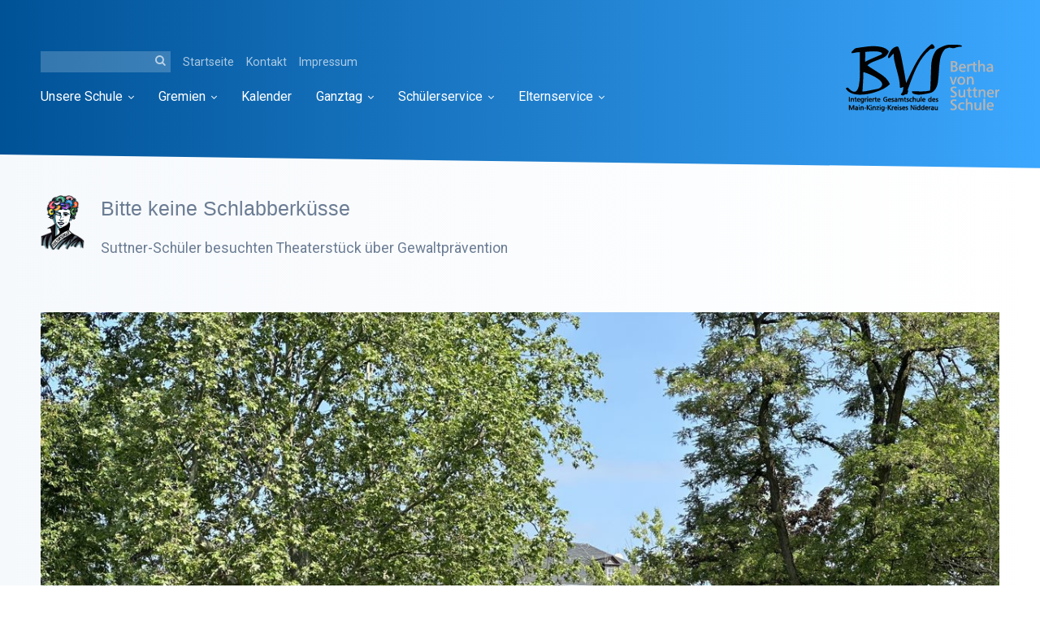

--- FILE ---
content_type: text/html
request_url: https://bvss-nidderau.de/055_big-challenge.html
body_size: 9138
content:
<!DOCTYPE html> <html prefix="og: https://ogp.me/ns#" class="no-js responsivelayout supportsbreakout" lang="de" data-zpdebug="false" data-ptr="" data-pagename="054_Traudich"> <head> <meta http-equiv="content-type" content="text/html; charset=utf-8"> <meta name="viewport" content="width=device-width, initial-scale=1.0"> <meta name="description" content=""> <meta name="keywords" content=""> <meta name="generator" content="Zeta Producer 17.0.2.0, ZP17X, 24.06.2025 10:13:44"> <meta name="robots" content="index, follow"> <title>054_Traudich</title> <meta property="og:type" content="website"> <meta property="og:title" content="054_Traudich"> <meta property="og:description" content=""> <meta property="og:url" content="http://www.bvss-nidderau.de/055_big-challenge.html"> <meta property="twitter:card" content="summary_large_image"> <meta property="twitter:title" content="054_Traudich"> <meta property="twitter:description" content=""> <script>
		document.documentElement.className = document.documentElement.className.replace(/no-js/g, 'js');
	</script> <link rel="stylesheet" href="assets/bundle.css?v=639038153915183599"> <script src="assets/bundle.js?v=639038153915211589"></script> <link rel="canonical" href="http://www.bvss-nidderau.de/055_big-challenge.html"> <link rel="preload" href="assets/fonts/fontawesome-webfont.woff2?v=4.7.0" as="font" type="font/woff2" crossorigin> <style>@media(prefers-reduced-motion:no-preference){@view-transition{navigation:auto;}::view-transition-group(root){animation: none;}}</style> <style>
span.zplxxlarge{
    font-size: 2.4rem;
}
  
  @media only screen and (max-width: 768px){
#topArticles {
  margin-top: 120px;
}

 } 
  
  .infoBox {
  background-color: #ffffff;
  border: 1px solid #dddddd;
  border-radius: 10px;
  box-shadow: 1px 1px 10px #eeeeee;
}
  
  .infoBox:hover {
  background-color: #ffffff;
  border: 1px solid #062448;
  border-radius: 10px;
  box-shadow: 1px 1px 10px #eeeeee;
}
  
  
  .infoBoxexterneEvaluation {
  background-color: #F7B142;
  border: 1px solid #303030;
  border-radius: 50px;
  box-shadow: 1px 1px 10px #eeeeee;
}
  
  .infoBoxexterneEvaluation:hover {
  background-color: #F7B142;
  border: 1px solid #505050;
  border-radius: 50px;
  box-shadow: 1px 1px 10px #eeeeee;
}
  
  
  
  
  
  
  
    .infoBox_eckig {
  background-color: #ffffff;
  border: 1px solid #dddddd;
  box-shadow: 1px 1px 10px #eeeeee;
}
  
  .infoBox_eckig:hover {
  background-color: #ffffff;
  border: 1px solid #062448;
  box-shadow: 1px 1px 10px #eeeeee;
}

  .infoBox_xprent {
  border: 1px solid #dddddd;
  border-radius: 10px;
  box-shadow: 1px 1px 10px #eeeeee;
}

.image-circle img{
  border-radius: 10px;
}

  .mitte {
  display: flex;
  align-items: center;
  justify-content: center;
}
  

</style> <script>
		// if after 1000ms we haven't got webfonts, show the user something, a FOUT is better than nothing
		// http://kevindew.me/post/47052453532/a-fallback-for-when-google-web-font-loader-fails
		setTimeout(function() {
			// you can have the webfont.js cached but still have no classes fire and you will have a window.WebFontConfig object
			if ( ! ("WebFont" in window)) {
				// non wfl loader class name because their events could still fire
				document.getElementsByTagName("html")[0].className += " wf-fail";
			}
		}, 1000);
	
		WebFontConfig = {
			custom: { 
				families: [ 'Roboto:300,400,500,700' ], 
				urls: ['media/fonts/zp-webfonts.css?v=1305436515']
			}
		};
	</script> <script src="assets/js/webfont/1.6.28/webfont-local.js"></script> <link class="zpfaviconmeta" rel="shortcut icon" type="image/x-icon" href="media/images/favicons/favicon.ico"> <link class="zpfaviconmeta" rel="icon" type="image/png" sizes="32x32" href="media/images/favicons/favicon-32x32.png"> <link class="zpfaviconmeta" rel="icon" type="image/png" sizes="16x16" href="media/images/favicons/favicon-16x16.png"> <link class="zpfaviconmeta" rel="apple-touch-icon" sizes="180x180" href="media/images/favicons/apple-touch-icon.png"> <link class="zpfaviconmeta" rel="manifest" href="site.webmanifest"> <meta class="zpfaviconmeta" name="msapplication-config" content="browserconfig.xml"> <meta class="zpfaviconmeta" name="msapplication-TileColor" content="#ffffff"> <meta class="zpfaviconmeta" name="theme-color" content="#ffffff"> <style id="zple_container_283">
#container_283{margin-top: -100px !important;}
</style> <script>
	    $z(window).on('load', function() {				
			// Scroll
	        $z(window).on( 'scroll', function() {
				var scroll = $z(window).scrollTop();
				var topline = $z('#topline');
				var gotoTop = $z('#gotoTop');
				var offsetTop = $z('#banner').height();

				
					if (scroll >= 40) {
						topline.addClass('smaller');
						gotoTop.addClass('show');
					} else  {
						topline.removeClass('smaller');
						gotoTop.removeClass('show');
					}
				
	        });

			// Goto Top
			$z('#gotoTop a').on('click', function(e) {
				e.preventDefault();
			    $z('html,body').animate({
			      	scrollTop: $z(this.hash).offset().top - 190
			    }, 500);
				window.location.hash = this.hash;
			});

			// Blog 2 Spalten Hack
			setTimeout(function() {
				$z('.zpblog .bloglist.incols').css('display', 'flex');
			}, 100);
	    });
	</script> </head> <body data-pageid="611" id="top-responsive"> <a href="#zpMainContent" class="zp-skiplink">Zum Hauptinhalt springen</a> <a id="top"></a> <div id="toparea"> <div id="topline" role="banner"> <div class="wrapper"> <div id="webinfo"> <div> <div id="logo"> <a href="index.php"> <img src="assets/logo.svg" alt="index.php"> </a> </div> </div> </div> <div id="navElements"> <div> <div id="topNav" class="clearfix"> <div id="search"> <script>
		function getParameterByNamezpsearchform(name) {
			name = name.replace(/[\[]/, "\\\[").replace(/[\]]/, "\\\]");
			var regexS = "[\\?&]" + name + "=([^&#]*)";
			var regex = new RegExp(regexS);
			var results = regex.exec(window.location.search);
			if(results == null) {
				return "";
			}
			else {
				return decodeURIComponent(results[1].replace(/\+/g, " "));
			}
		}
		function encode_htmlzpsearchform(astring) { //helps prevent XSS e.g. when printing search strings
			astring = typeof astring !== 'undefined' ? astring : "";

			astring = astring.replace(/</g, "&lt;");
			astring = astring.replace(/>/g, "&gt;");
			astring = astring.replace(/"/g, "&quo" + "t;");
			astring = astring.replace(/'/g, "&#x27;");
			astring = astring.replace(/\//g, "&#x2F;");
			astring = astring.replace(/\[\$/g, "");
			astring = astring.replace(/\$\]/g, "");

			return astring;
		}
		function searchzpsearchform() {
			var formId = "zpsearchform";
			if (document.getElementById(formId).q.value == 'Suchbegriff') {
				return false;
			}
			else if ($z.trim(document.getElementById(formId).q.value).length === 0) {
				alert("Bitte geben Sie einen Suchbegriff ein.");
				return false;
			}
			else{
				return;
			}
		}
	</script> <form id="zpsearchform" name="searchengine1" role="search" onsubmit="return searchzpsearchform()" action="suchergebnisse.html" method="get" class="zpsearchform"> <input id="zpsearchfield" class="zpsearchfield typetext" type="text" name="q" placeholder="" aria-label="Suchbegriff"> <button type="submit"> <i class="fa fa-search" aria-hidden="true"></i> </button> </form> <script>
	$(document).ready(function(){
		// set form field value to searchstring
		var tmpSearchstring = getParameterByNamezpsearchform("q");
		if ( tmpSearchstring ){
			if ( document.getElementById("zpsearchform")){
				// fill layout searchfield with searchsting
				document.getElementById("zpsearchform").q.value = tmpSearchstring;
			}
			
			if ( document.getElementById("zpsearchengine") ){
				// fill search page searchfield with searchsting
				document.getElementById("zpsearchengine").q2.value = tmpSearchstring;
				// focus search page searchfield
				document.getElementById("zpsearchengine").q2.focus();
			}
		}
	});
	</script> </div> <div id="xmenu" class=""> <ul class="clearfix"> <li><a class="xmenulink" href="index.php" target="_self">Startseite</a></li> <li><a class="xmenulink" href="sekretariat.html" target="_self">Kontakt</a></li> <li><a class="xmenulink" href="impressum.html" target="_self">Impressum</a></li> </ul> </div> </div> <a href="#" id="menubutton">Menü</a> <div id="navigation" class="clearfix"> <div> <ul class="zpmarkactive default out" role="menu"><li class="zpnodefaults haschilds" role="menuitem"><a aria-haspopup="true" aria-expanded="false" href="1-halbjahr-25-26.html" data-isredirected="true">Unsere Schule<span></span></a><ul><li class="zpnodefaults haschilds" role="menuitem"><a aria-haspopup="true" aria-expanded="false" href="1-halbjahr-25-26.html" data-isredirected="true">Neueste Nachrichten/ Ankündigungen/ Rückblick</a><ul><li class="zpnodefaults haschilds" role="menuitem"><a aria-haspopup="true" aria-expanded="false" href="1-halbjahr-25-26.html" data-isredirected="true">2025 - 2026</a><ul><li class="zpnodefaults" role="menuitem"><a href="1-halbjahr-25-26.html" data-isredirected="false">1.Halbjahr ( 25 / 26 )</a></li></ul></li><li class="zpnodefaults" role="menuitem"><a href="2024-2025.html" data-isredirected="false">2024 - 2025</a></li><li class="zpnodefaults" role="menuitem"><a href="2023-2024.html" data-isredirected="false">2023 - 2024</a></li><li class="zpnodefaults" role="menuitem"><a href="leitbild.html" data-isredirected="false">2022 - 2023</a></li></ul></li><li class="zpnodefaults" role="menuitem"><a href="mint.html" data-isredirected="false">MINT-Zentrum Nidderau</a></li><li class="zpnodefaults" role="menuitem"><a href="gymnasiale-oberstufe.html" data-isredirected="false">Gymnasiale Oberstufe</a></li><li class="zpnodefaults" role="menuitem"><a href="neu-an-der-bertha.html" data-isredirected="false">Neu an der Bertha</a></li><li class="zpnodefaults" role="menuitem"><a href="leitbild1.html" data-isredirected="false">Leitbild</a></li><li class="zpnodefaults" role="menuitem"><a href="namenspatronin.html" data-isredirected="false">Namenspatronin</a></li><li class="zpnodefaults" role="menuitem"><a href="kulturschule1.html" data-isredirected="false">Kulturschule</a></li><li class="zpnodefaults" role="menuitem"><a href="schwerpunkt-musik1.html" data-isredirected="false">Schwerpunkt Musik</a></li><li class="zpnodefaults" role="menuitem"><a href="umweltschule-01.html" data-isredirected="false">Umweltschule</a></li><li class="zpnodefaults haschilds" role="menuitem"><a aria-haspopup="true" aria-expanded="false" href="profilklassen.html" data-isredirected="false">Profilklassen</a><ul><li class="zpnodefaults" role="menuitem"><a href="schwerpunkt-musik1.html" data-isredirected="true">Schwerpunkt Musik</a></li><li class="zpnodefaults" role="menuitem"><a href="naturwissenschaften.html" data-isredirected="false">Naturwissenschaften</a></li><li class="zpnodefaults" role="menuitem"><a href="kunst.html" data-isredirected="false">Kunst</a></li><li class="zpnodefaults" role="menuitem"><a href="sprache-und-theater.html" data-isredirected="false">Sprache und Theater</a></li><li class="zpnodefaults" role="menuitem"><a href="mint-und-medien.html" data-isredirected="false">MINT- und Medien</a></li><li class="zpnodefaults" role="menuitem"><a href="fremdsprachen.html" data-isredirected="false">Fremdsprachen</a></li></ul></li><li class="zpnodefaults" role="menuitem"><a href="schule-ohne-rassismus.html" data-isredirected="false">Schule ohne Rassismus</a></li><li class="zpnodefaults" role="menuitem"><a href="lesefoerderung.html" data-isredirected="false">Leseförderung</a></li><li class="zpnodefaults" role="menuitem"><a href="paedagogisch-selbststaendige-schule.html" data-isredirected="false">Pädagogisch selbstständige Schule</a></li><li class="zpnodefaults" role="menuitem"><a href="downloadservice.html#a2327" data-isredirected="true">Schulordnung</a></li><li class="zpnodefaults" role="menuitem"><a href="neu-an-der-bertha.html#a6511" data-isredirected="true">Schulprogramm (2025)</a></li><li class="zpnodefaults" role="menuitem"><a href="ukrainisch-als-2-fremdsprache.html" data-isredirected="false">Ukrainisch als 2. Fremdsprache</a></li></ul></li><li class="zpnodefaults haschilds" role="menuitem"><a aria-haspopup="true" aria-expanded="false" href="gremien-01.html" data-isredirected="false">Gremien<span></span></a><ul><li class="zpnodefaults" role="menuitem"><a href="schulleitung.html" data-isredirected="false">Schulleitung</a></li><li class="zpnodefaults" role="menuitem"><a href="sekretariat.html" data-isredirected="false">Schulleitungsassistenz</a></li><li class="zpnodefaults" role="menuitem"><a href="sekretariat-02.html" data-isredirected="false">Hausmeister</a></li><li class="zpnodefaults" role="menuitem"><a href="personalrat.html" data-isredirected="false">Personalrat</a></li><li class="zpnodefaults" role="menuitem"><a href="lehrerkollegium.html" data-isredirected="false">Lehrerkollegium</a></li><li class="zpnodefaults" role="menuitem"><a href="schulkonferenz.html" data-isredirected="false">Schulkonferenz</a></li><li class="zpnodefaults" role="menuitem"><a href="elternbeirat.html" data-isredirected="false">Elternbeirat</a></li><li class="zpnodefaults" role="menuitem"><a href="foerderverein-02.html" data-isredirected="false">Förderverein</a></li><li class="zpnodefaults" role="menuitem"><a href="schulbotschafterrat.html" data-isredirected="false">Schulbotschafterrat</a></li><li class="zpnodefaults" role="menuitem"><a href="sv.html" data-isredirected="false">SV</a></li></ul></li><li class="zpnodefaults" role="menuitem"><a href="kalender.html" data-isredirected="false">Kalender<span></span></a></li><li class="zpnodefaults haschilds" role="menuitem"><a aria-haspopup="true" aria-expanded="false" href="ganztag-gta.html" data-isredirected="false">Ganztag<span></span></a><ul><li class="zpnodefaults" role="menuitem"><a href="betreuungsangebot.html" data-isredirected="false">Hausaufgabenbetreuung</a></li><li class="zpnodefaults" role="menuitem"><a href="arbeitsgemeinschaften-ags.html" data-isredirected="false">Arbeitsgemeinschaften (AGs)</a></li><li class="zpnodefaults" role="menuitem"><a href="mensa.html" data-isredirected="true">Mensa</a></li></ul></li><li class="zpnodefaults haschilds" role="menuitem"><a aria-haspopup="true" aria-expanded="false" href="schuelerservice.html" data-isredirected="false">Schülerservice<span></span></a><ul><li class="zpnodefaults" role="menuitem"><a href="ansprech-bar.html" data-isredirected="false">Ansprech-Bar</a></li><li class="zpnodefaults haschilds" role="menuitem"><a aria-haspopup="true" aria-expanded="false" href="berufsorientierung.html" data-isredirected="false">Berufsorientierung</a><ul><li class="zpnodefaults" role="menuitem"><a href="ansprechpartner-und-presseberichte.html" data-isredirected="false">Ansprechpartner</a></li><li class="zpnodefaults" role="menuitem"><a href="berufsorientierung-an-der-bvss.html" data-isredirected="false">Berufsorientierung an der BvSS</a></li><li class="zpnodefaults" role="menuitem"><a href="betriebspraktikum-in-klasse-8-9.html" data-isredirected="false">Betriebspraktikum in Klasse 8/9</a></li><li class="zpnodefaults" role="menuitem"><a href="abschluesse-und-wege-nach-klasse-9-10.html" data-isredirected="false">Abschlüsse und Wege nach Klasse 9/10</a></li></ul></li><li class="zpnodefaults" role="menuitem"><a href="downloadservice.html" data-isredirected="false">Downloadservice</a></li><li class="zpnodefaults" role="menuitem"><a href="https://kultusministerium.hessen.de/Schulsystem/Ferien/Ferientermine" data-isredirected="true">Ferientermine</a></li><li class="zpnodefaults" role="menuitem"><a href="fssjh.html" data-isredirected="false">FSSJH</a></li><li class="zpnodefaults" role="menuitem"><a href="mensa.html" data-isredirected="false">Mensa</a></li><li class="zpnodefaults" role="menuitem"><a href="microsoft-teams.html" data-isredirected="false">Microsoft Teams</a></li><li class="zpnodefaults" role="menuitem"><a href="schuelerschliessfaecher.html" data-isredirected="false">Schülerschließfächer</a></li><li class="zpnodefaults" role="menuitem"><a href="schullaufbahnberatung.html" data-isredirected="false">Schullaufbahnberatung</a></li><li class="zpnodefaults" role="menuitem"><a href="downloadservice.html#a2327" data-isredirected="true">Schulordnung</a></li><li class="zpnodefaults" role="menuitem"><a href="schulportal.html" data-isredirected="false">Schulportal</a></li><li class="zpnodefaults" role="menuitem"><a href="ansprech-bar.html" data-isredirected="true">Schulseelsorge</a></li><li class="zpnodefaults" role="menuitem"><a href="sozialarbeit-an-der-bertha.html" data-isredirected="false">Sozialarbeit an der Bertha</a></li><li class="zpnodefaults" role="menuitem"><a href="weiterfuehrende-schulen.html" data-isredirected="false">Weiterführende Schulen</a></li></ul></li><li class="zpnodefaults haschilds" role="menuitem"><a aria-haspopup="true" aria-expanded="false" href="elternservice.html" data-isredirected="false">Elternservice<span></span></a><ul><li class="zpnodefaults" role="menuitem"><a href="berufsorientierung.html" data-isredirected="true">Berufsorientierung</a></li><li class="zpnodefaults" role="menuitem"><a href="downloadservice.html" data-isredirected="true">Downloadservice</a></li><li class="zpnodefaults" role="menuitem"><a href="elternbeirat.html" data-isredirected="true">Elternbeirat</a></li><li class="zpnodefaults" role="menuitem"><a href="https://kultusministerium.hessen.de/Schulsystem/Ferien/Ferientermine" data-isredirected="true">Ferientermine</a></li><li class="zpnodefaults" role="menuitem"><a href="foerderverein-02.html" data-isredirected="true">Förderverein</a></li><li class="zpnodefaults" role="menuitem"><a href="mensa.html" data-isredirected="true">Mensa</a></li><li class="zpnodefaults" role="menuitem"><a href="neu-an-der-bertha.html" data-isredirected="true">Neu an der Bertha</a></li><li class="zpnodefaults" role="menuitem"><a href="schullaufbahnberatung.html" data-isredirected="true">Schullaufbahnberatung</a></li><li class="zpnodefaults" role="menuitem"><a href="schulportal.html" data-isredirected="true">Schulportal</a></li><li class="zpnodefaults" role="menuitem"><a href="schuelerschliessfaecher.html" data-isredirected="true">Schülerschließfächer</a></li><li class="zpnodefaults" role="menuitem"><a href="sozialarbeit-an-der-bertha.html" data-isredirected="true">Sozialarbeit an der Bertha</a></li></ul></li></ul> <script>
	$z(document).ready(function(){	
		// run only (in output), if above script loaded/executed and thus defined zp_navmenu
		// disable JS cached menu for now
		if ( typeof(DISABLEDFORNOW_zp_navmenu) !== "undefined" && "false" !== 'true' ){
			function markActiveInMenu(menuString, zproot=""){
				var $menuString = $z('<div/>').html(menuString); // converts menuString into a jQuery object
				var zproot = $menuString.find('ul.zpmarkactive').attr('data-zproot') || "";
				if ( zproot !== "" ){
					zproot = new URL(zproot).pathname;
					// add trailing slash to url, only if it is missing (important if site isn't published into web-root)
					if (zproot.substr(-1) !== '/'){
						 zproot += '/';
					}
				}
				
				var ptr = $z("html").attr("data-ptr") || "";
				var urlOfCurrentPage = document.location.pathname.replace("/external-preview/", "");
				// if current page is empty because user just typed in domain into the browser-location or no filename is given (i.e. only a diretory) , get it from the canonical
				if ( urlOfCurrentPage == "" || urlOfCurrentPage.substr(-1) == "/" ){
					if ( $z('link[rel="canonical"]').attr("href") ){
						// get filename out of canonical href
						urlOfCurrentPage = new URL($z('link[rel="canonical"]').attr("href")).pathname; 
					}
					else{
						// assume index.html as a fallback if no canonical exists
						urlOfCurrentPage = "index.html";
					}
				}
				// replace zproot in case project is published to a subfolder
				urlOfCurrentPage = urlOfCurrentPage.replace(zproot, "");
				
				var searchPattern = 'href="' + urlOfCurrentPage + '" data-isredirected="false"' ;
				// set regex and escape some special chars which are used for regex syntax
				var re = new RegExp(escapeRegExp(searchPattern),"gi");
				//debug.log(`urlOfCurrentPage: ${urlOfCurrentPage}  zproot: ${zproot}  menuString: ${menuString}`);
				menuString = menuString.replace(re, 'class="active" ' + searchPattern);	
				//debug.log(`menuString replaced: ${menuString}`)
				// prefix urls (not beginning with *:// or // with path to root, so nested pages work
				menuString = menuString.replace(/href="(?!\w*:\/\/|\/\/)/gi, "href=\"" + ptr);	
				
				return menuString;
			}
			function escapeRegExp(str) {
				return str.replace(/([.*+?^!:${}()|\[\]\/\\])/g, "\\$1");
			}
			$z('ul.zpmarkactive').replaceWith(markActiveInMenu(zp_navmenu));
			$z('ul.zpmarkactive li:has(a.active)').addClass('active');	
			$z('ul.zpmarkactive').removeClass("zpmarkactive");
		}
		else{
			// we find the active page's a-tag and then walk upwards the dom marking the respective parent li as active/open
			$z('ul.zpmarkactive.default li a.active').parents('li').each(function(index){
				var that = this;
				// do not add open class to immediate parent li
				if ( index > 0 ){
					$z(that).addClass('');
				}
				$z(that).addClass('active');
				//$z(that).find('> a').addClass('active');
			});
			$z("ul.zpmarkactive.default").removeClass("zpmarkactive");
		}		
	});
</script> </div> </div> </div> </div> </div> </div> </div> <div id="content"> <div id="611"> <div id="topArticles"> <div class="wrapper clearfix"> <div id="zpMainContent" role="main" class="zparea zpgrid " data-numcolumns="" data-areaname="Standard" data-pageid="611"> <div id="container_283" class="zpContainer first last " data-zpeleel="container" data-zpleid="283"> <div class="zpRow standard " data-row-id="606"> <div class="zpColumn odd zpColumnWidth1 c12 first last" style="" data-column-id="931"> <div class="zpColumnItem"> <div id="a2621" data-article-id="2621" data-zpleid="2621" class="articlearea zpwText"> <p style="text-align: left;"> <br> </p> <p><span style="font-size: 48px;"><a href="index.php"><img src="media/images/bertha_kulturkopf126x161_transparent.png" style="display: inline-block; vertical-align: bottom; margin: 4px 20px 10px 0px; text-align: left; max-width: calc(100% - 20px); width: 54px; float: left;" class="singleImage fr-draggable" alt="" title="" loading="lazy"></a></span><span style="font-size: 1.4em;"><span style="font-family: Verdana, Geneva, sans-serif;">Bitte keine Schlabberküsse</span></span></p> <p>Suttner-Schüler besuchten Theaterstück über Gewaltprävention</p> <p> <br> </p> </div> </div> <div class="zpColumnItem"> <div id="a2622" data-article-id="2622" data-zpleid="2622" class="articlearea zpwBild popupimage"> <div id="igal2622" class="zpImageGallery" data-kind="singleimage" data-titleshow="1" data-htmltitle="" data-width="auto" data-height="auto" data-bordercolor="default" data-borderwidth="0" data-margin="0" data-titleposition="outside" data-transition="elastic" data-slideshow="0"> <a class="fancybox preloadimg zpnolayoutlinkstyles" href="media/images/traudich-01-large.jpg" title="" aria-label="Bild in Lightbox öffnen (open image in lightbox)"> <img loading="lazy" class="singleImage" src="media/images/traudich-01.jpg" width="1257" height="943" alt=""> </a> </div> </div> </div> <div class="zpColumnItem"> <div id="a2623" data-article-id="2623" data-zpleid="2623" class="articlearea zpwText"> Um Gefühle, Vertrauen und Grenzverletzungen geht es in dem interaktiven Theaterstück „Trau dich“, das die Schülerinnen und Schüler des Jahrgangs Fünf der Bertha-von-Suttner-Schule besuchten. Insgesamt mehr als 400 Kinder aus fünf Schulen waren der Einladung des Staatlichen Schulamtes für den Main-Kinzig-Kreis und des Netzwerks gegen Gewalt gefolgt und verfolgten sehr aufmerksam die Aufführung des Schultheater-Studios Frankfurt in der Langenselbolder Klosterberghalle. Im Rahmen des Theaterstücks erlebten die Schülerinnen und Schüler verschiedene Situationen mit den Schauspielern, in denen sie direkt mitwirken konnten. So halfen sie beispielsweise Vladimir einen Brief an seine Oma zu schreiben, indem er ihr mitteilte, dass er sie sehr liebhabe, er aber ihre „Schlabberküsse“ nicht so gerne mag. Sie lernten, dass es für den 1. Kuss kein festgelegtes Alter gebe, sondern sie lieber auf ihr Bauchgefühl hören sollten. Bei der anschließenden Nachbereitung des Theaterstücks in der Schule wurde deutlich, wie wichtig es ist, den Schülerinnen und Schülern Mut zu machen, ihre Meinung zu äußern und im richtigen Moment Nein zu sagen. Das Theaterstück ist Teil der Kampagne „Trau Dich!“ der Bundeszentrale für gesundheitliche Aufklärung und informiert Schülerinnen und Schüler über Kinderrechte und den Umgang mit Grenzüberschreitungen. Ziel des Projektes ist es, Kindern spielerisch Möglichkeiten aufzuzeigen, über Gefühle und Grenzverletzungen zu sprechen, um sie besser vor (sexuellen) Übergriffen zu schützen und motiviert sie, sich im Falle eines Übergriffs an eine Person ihres Vertrauens zu wenden. Organisiert wurde das Projekt von Hannah Knopp, Präventionsbeauftragte an der „Bertha“ und finanziell unterstützt vom Förderverein der Schule. <p></p> H. Knopp/S. Falk, 18. Juli 2023 </div> </div> </div> </div> </div> </div> <div id="gotoTop"> <a href="#top"> <i class="fa fa-angle-up fa-lg" aria-hidden="true"></i> </a> </div> </div> </div> </div> </div> <div id="bottom"> <div id="pageSitemap"> <div class="wrapper clearfix"> <div class="sitemap-item"> <a href="1-halbjahr-25-26.html"><span style="font-weight:bold">Unsere Schule</span></a> <ul> <li class="zpnodefaults haschilds active"> <a href="1-halbjahr-25-26.html">Neueste Nachrichten/ Ankündigungen/ Rückblick</a> </li> <li class="zpnodefaults"> <a href="mint.html">MINT-Zentrum Nidderau</a> </li> <li class="zpnodefaults"> <a href="gymnasiale-oberstufe.html">Gymnasiale Oberstufe</a> </li> <li class="zpnodefaults"> <a href="neu-an-der-bertha.html">Neu an der Bertha</a> </li> <li class="zpnodefaults"> <a href="leitbild1.html">Leitbild</a> </li> <li class="zpnodefaults"> <a href="namenspatronin.html">Namenspatronin</a> </li> <li class="zpnodefaults"> <a href="kulturschule1.html">Kulturschule</a> </li> <li class="zpnodefaults"> <a href="schwerpunkt-musik1.html">Schwerpunkt Musik</a> </li> <li class="zpnodefaults"> <a href="umweltschule-01.html">Umweltschule</a> </li> <li class="zpnodefaults haschilds"> <a href="profilklassen.html">Profilklassen</a> </li> <li class="zpnodefaults"> <a href="schule-ohne-rassismus.html">Schule ohne Rassismus</a> </li> <li class="zpnodefaults"> <a href="lesefoerderung.html">Leseförderung</a> </li> <li class="zpnodefaults"> <a href="paedagogisch-selbststaendige-schule.html">Pädagogisch selbstständige Schule</a> </li> <li class="zpnodefaults"> <a href="downloadservice.html#a2327">Schulordnung</a> </li> <li class="zpnodefaults"> <a href="neu-an-der-bertha.html#a6511">Schulprogramm (2025)</a> </li> <li class="zpnodefaults"> <a href="ukrainisch-als-2-fremdsprache.html">Ukrainisch als 2. Fremdsprache</a> </li> </ul> </div> <div class="sitemap-item"> <a href="gremien-01.html"><span style="font-weight:bold">Gremien</span></a> <ul> <li class="zpnodefaults"> <a href="schulleitung.html">Schulleitung</a> </li> <li class="zpnodefaults"> <a href="sekretariat.html">Schulleitungsassistenz</a> </li> <li class="zpnodefaults"> <a href="sekretariat-02.html">Hausmeister</a> </li> <li class="zpnodefaults"> <a href="personalrat.html">Personalrat</a> </li> <li class="zpnodefaults"> <a href="lehrerkollegium.html">Lehrerkollegium</a> </li> <li class="zpnodefaults"> <a href="schulkonferenz.html">Schulkonferenz</a> </li> <li class="zpnodefaults"> <a href="elternbeirat.html">Elternbeirat</a> </li> <li class="zpnodefaults"> <a href="foerderverein-02.html">Förderverein</a> </li> <li class="zpnodefaults"> <a href="schulbotschafterrat.html">Schulbotschafterrat</a> </li> <li class="zpnodefaults"> <a href="sv.html">SV</a> </li> </ul> </div> <div class="sitemap-item"> <a href="kalender.html"><span style="font-weight:bold">Kalender</span></a> </div> <div class="sitemap-item"> <a href="ganztag-gta.html"><span style="font-weight:bold">Ganztag</span></a> <ul> <li class="zpnodefaults"> <a href="betreuungsangebot.html">Hausaufgabenbetreuung</a> </li> <li class="zpnodefaults"> <a href="arbeitsgemeinschaften-ags.html">Arbeitsgemeinschaften (AGs)</a> </li> <li class="zpnodefaults"> <a href="mensa.html">Mensa</a> </li> </ul> </div> <div class="sitemap-item"> <a href="schuelerservice.html"><span style="font-weight:bold">Schülerservice</span></a> <ul> <li class="zpnodefaults"> <a href="ansprech-bar.html">Ansprech-Bar</a> </li> <li class="zpnodefaults haschilds"> <a href="berufsorientierung.html">Berufsorientierung</a> </li> <li class="zpnodefaults"> <a href="downloadservice.html">Downloadservice</a> </li> <li class="zpnodefaults"> <a href="https://kultusministerium.hessen.de/Schulsystem/Ferien/Ferientermine">Ferientermine</a> </li> <li class="zpnodefaults"> <a href="fssjh.html">FSSJH</a> </li> <li class="zpnodefaults"> <a href="mensa.html">Mensa</a> </li> <li class="zpnodefaults"> <a href="microsoft-teams.html">Microsoft Teams</a> </li> <li class="zpnodefaults"> <a href="schuelerschliessfaecher.html">Schülerschließfächer</a> </li> <li class="zpnodefaults"> <a href="schullaufbahnberatung.html">Schullaufbahnberatung</a> </li> <li class="zpnodefaults"> <a href="downloadservice.html#a2327">Schulordnung</a> </li> <li class="zpnodefaults"> <a href="schulportal.html">Schulportal</a> </li> <li class="zpnodefaults"> <a href="ansprech-bar.html">Schulseelsorge</a> </li> <li class="zpnodefaults"> <a href="sozialarbeit-an-der-bertha.html">Sozialarbeit an der Bertha</a> </li> <li class="zpnodefaults"> <a href="weiterfuehrende-schulen.html">Weiterführende Schulen</a> </li> </ul> </div> <div class="sitemap-item"> <a href="elternservice.html"><span style="font-weight:bold">Elternservice</span></a> <ul> <li class="zpnodefaults"> <a href="berufsorientierung.html">Berufsorientierung</a> </li> <li class="zpnodefaults"> <a href="downloadservice.html">Downloadservice</a> </li> <li class="zpnodefaults"> <a href="elternbeirat.html">Elternbeirat</a> </li> <li class="zpnodefaults"> <a href="https://kultusministerium.hessen.de/Schulsystem/Ferien/Ferientermine">Ferientermine</a> </li> <li class="zpnodefaults"> <a href="foerderverein-02.html">Förderverein</a> </li> <li class="zpnodefaults"> <a href="mensa.html">Mensa</a> </li> <li class="zpnodefaults"> <a href="neu-an-der-bertha.html">Neu an der Bertha</a> </li> <li class="zpnodefaults"> <a href="schullaufbahnberatung.html">Schullaufbahnberatung</a> </li> <li class="zpnodefaults"> <a href="schulportal.html">Schulportal</a> </li> <li class="zpnodefaults"> <a href="schuelerschliessfaecher.html">Schülerschließfächer</a> </li> <li class="zpnodefaults"> <a href="sozialarbeit-an-der-bertha.html">Sozialarbeit an der Bertha</a> </li> </ul> </div> </div> </div> <div id="footer" role="contentinfo"> <div class="wrapper clearfix"> <div id="copyright"> © Bertha-von-Suttner-Schule, 61130 Nidderau, 06187-1433 </div> </div> </div> </div> 
<!--+
* Layout: Top Responsive $Id: default.html 2024-09-09 12:39:44 +0200 Stefan S  e030a45e50af540872e280ce2a91b2309f85199c $
-->
 </body> </html>

--- FILE ---
content_type: image/svg+xml
request_url: https://bvss-nidderau.de/assets/logo.svg
body_size: 53116
content:
<?xml version="1.0" encoding="UTF-8" standalone="no"?>
<!DOCTYPE svg PUBLIC "-//W3C//DTD SVG 1.1//EN" "http://www.w3.org/Graphics/SVG/1.1/DTD/svg11.dtd">
<svg width="100%" height="100%" viewBox="0 0 1047 464" version="1.1" xmlns="http://www.w3.org/2000/svg" xmlns:xlink="http://www.w3.org/1999/xlink" xml:space="preserve" xmlns:serif="http://www.serif.com/" style="fill-rule:evenodd;clip-rule:evenodd;stroke-linejoin:round;stroke-miterlimit:2;">
    <path d="M1,306.417C4.758,304.499 8.517,302.999 12.483,301.415C18.528,306.965 24.678,313.023 31.273,318.55C37.774,323.999 44.867,328.541 53.422,330.416C62.414,332.386 69.474,329.394 75.035,322.521C83.226,312.399 86.5,300.225 88.988,287.776C97.373,245.814 96.434,203.325 96.083,160.878C95.872,135.39 95.308,109.905 95.155,84.417C95.111,77.116 95.948,69.809 96.421,61.824C77.29,58.72 58.928,67.778 39.398,67.448C38.193,63.697 38.151,60.371 41.707,57.104C47.219,52.041 52.52,46.682 57.384,40.997C61.546,36.134 66.48,33.874 72.718,33.026C98.081,29.58 123.315,24.942 148.762,22.414C180.602,19.25 212.636,18.086 244.07,26.25C263.777,31.368 281.215,39.664 293.183,55.28C291.499,59.408 290.073,63.592 288.138,67.526C279.585,84.918 264.679,95.436 247.608,102.743C227.959,111.155 207.762,118.283 187.858,126.108C173.256,131.848 159.401,138.897 147.397,150.706C155.073,156.277 162.297,162.025 170.009,167.022C193.717,182.384 217.873,197.068 241.355,212.763C262.249,226.729 280.879,243.293 293.688,265.428C296.259,269.871 298.38,274.575 300.758,279.256C274.356,305.061 241.781,319.559 207.67,331.287C170.776,343.971 132.9,351.328 93.795,350.868C71.01,350.6 48.764,347.009 28.395,335.826C17.407,329.794 8.398,321.596 1.354,310.967C1,309.611 1,308.222 1,306.417M118.025,258.604C116.462,281.951 114.9,305.299 113.294,329.293C122.192,328.385 130.876,328.112 139.312,326.522C163.614,321.943 187.777,316.631 212.073,312.025C222.633,310.023 232.059,306.486 239.69,298.571C249.083,288.828 250.669,278.438 243.756,266.887C237.821,256.969 229.146,249.627 219.886,243.069C190.581,222.314 157.71,208.995 123.969,197.526C119.977,196.169 119.857,198.323 119.774,201.206C119.233,220.021 118.626,238.835 118.025,258.604M241.759,63.66C236.321,61.761 231.02,59.115 225.421,58.092C201.099,53.649 176.631,55.651 152.211,57.366C145.81,57.816 139.45,58.851 133.466,59.57C132.805,82.437 132.166,104.58 131.526,126.723C143.234,121.023 154.379,115.153 165.879,110.086C191.366,98.856 217.043,88.058 242.61,77.008C246.879,75.163 247.924,71.309 245.395,67.381C244.602,66.15 243.359,65.209 241.759,63.66Z" style="fill:rgb(2,2,2);fill-rule:nonzero;"/>
    <path d="M1048,325.542C1035.43,325.775 1031.05,330.103 1031.01,342.844C1030.98,350.504 1030.9,358.165 1031.04,365.822C1031.11,369.924 1028.35,369.908 1025.66,369.784C1023.09,369.666 1019.23,370.958 1019.18,366.52C1019.01,349.908 1019.11,333.293 1019.11,316.286L1029.6,316.286C1029.81,317.892 1030.01,319.488 1030.4,322.464C1034.8,316.156 1040.43,314.125 1047.55,314.99C1048,318.361 1048,321.723 1048,325.542Z" style="fill:rgb(181,181,181);fill-rule:nonzero;"/>
    <path d="M244.466,465C243.716,463.047 243.433,461.094 243.189,459.414C247.834,459.414 251.706,459.782 255.432,459.206C256.664,459.015 257.521,456.392 258.417,455.075C254.378,455.075 250.829,455.613 247.572,454.87C245.669,454.436 243.852,452.202 242.658,450.351C239.331,445.188 240.469,436.471 245.049,432.439C246.534,431.131 248.824,430.226 250.798,430.12C252.989,430.003 255.231,431.374 257.466,431.425C259.564,431.473 261.682,430.645 263.859,430.188C263.859,439.987 264.155,449.066 263.643,458.1C263.522,460.251 260.702,462.25 259.061,464.66C254.311,465 249.621,465 244.466,465M247.805,445.143C248.294,448.302 249.967,451.053 253.24,449.879C255.27,449.152 257.391,446.278 257.844,444.039C258.859,439.025 256.429,435.213 252.936,435.388C247.962,435.637 247.731,439.563 247.532,443.304C247.515,443.631 247.587,443.962 247.805,445.143Z" style="fill:rgb(15,15,15);fill-rule:nonzero;"/>
    <path d="M406.396,243.541C407.989,252.585 409.473,261.205 411.188,271.171C418.196,256.327 424.68,242.733 431.047,229.084C448.81,191.004 466.807,153.041 488.576,117.024C513.581,75.653 543.552,38.526 581.828,8.547C585.471,5.694 592.276,6.203 595.242,9.949C598.338,13.859 601.328,17.881 604.022,22.073C607.211,27.036 604.949,33.482 599.792,35.93C594.874,38.264 589.843,39.63 584.413,38.967C580.301,38.465 577.328,40.123 574.185,42.713C536.344,73.89 509.164,113.218 487.023,156.388C464.174,200.939 447.121,247.884 430.197,294.874C427.949,301.115 425.965,307.462 423.444,313.59C421.681,317.875 420.935,321.514 425.862,323.911C423.863,330.352 421.968,336.473 420.062,342.591C418.431,347.828 416.164,349.027 410.997,348.032C409.256,347.697 407.189,348.016 405.509,348.659C403.206,349.54 400.858,350.698 399.005,352.291C392.892,357.55 386.606,356.904 379.835,353.783C375.588,351.824 374.106,347.085 377.666,344.117C386.672,336.609 389.438,326.367 390.909,315.485C391.703,309.615 392.292,303.716 392.876,298.674C387.412,300.396 382.053,302.257 376.593,303.748C372.735,304.801 368.414,301.895 368.456,298.331C368.895,261.42 359.119,226.356 349.559,191.193C342.511,165.272 335.579,139.285 329.876,113.049C327.183,100.661 327.498,87.619 326.441,74.874C326.388,74.238 326.252,73.609 325.995,71.928C323.339,73.914 320.893,75.274 319.047,77.208C312.149,84.435 305.477,91.877 298.653,99.175C296.952,100.994 295.627,103.379 292.118,101.711C288.855,100.159 287.418,98.608 287.79,94.666C288.949,82.378 294.111,71.581 300.256,61.349C308.003,48.451 317.134,36.391 330.516,28.777C335.855,25.739 342.073,23.935 348.114,22.536C353.623,21.26 358.269,24.278 360.696,31.254C366.187,47.032 372.407,62.761 375.759,79.04C385.237,125.059 393.453,171.338 402.087,217.53C403.675,226.024 404.896,234.586 406.396,243.541Z" style="fill:rgb(3,3,3);fill-rule:nonzero;"/>
    <path d="M576.361,305.312C577.289,283.573 578.235,262.285 578.993,240.99C580.065,210.869 580.214,180.691 582.215,150.634C584.13,121.859 589.93,93.762 603.77,67.896C609.651,56.903 616.658,46.602 626.649,39.287C634.044,33.872 642.902,30.394 651.259,26.365C665.642,19.432 680.317,13.269 696.394,11.396C697.879,11.223 699.373,11.006 700.863,11.003C719.818,10.972 738.774,10.921 757.729,10.995C768.221,11.035 778.667,11.587 788.429,16.085C789.609,16.628 790.67,17.428 791.664,18.036C791.575,22.895 789.275,24.063 784.769,24.106C768.477,24.261 752.96,28.508 737.682,33.874C735.231,34.734 732.242,34.826 729.654,34.383C722.792,33.21 716.041,31.403 709.188,30.168C707.016,29.776 704.56,30.022 702.413,30.619C697.143,32.083 692.075,34.399 686.745,35.494C679.332,37.018 674.608,41.684 670.181,47.248C656.411,64.551 648.767,84.587 644.082,105.865C638.196,132.605 636.767,159.864 634.872,187.093C633.024,213.635 631.084,240.229 627.515,266.573C625.041,284.835 619.202,302.473 607.322,317.384C599.447,327.268 589.762,335.15 577.75,338.502C563.925,342.359 549.573,344.372 535.406,346.948C518.328,350.055 501.078,351.932 483.78,349.826C475.98,348.877 468.315,346.319 460.786,343.881C457.654,342.867 454.073,341.437 453.847,336.691C453.775,335.179 451.338,333.779 450.035,332.385C450.543,328.787 452.777,327.954 456.055,327.988C474.205,328.176 492.361,328.003 510.506,328.365C531.711,328.788 552.745,327.742 573.923,322.799C574.699,317.22 575.497,311.49 576.361,305.312Z" style="fill:rgb(2,2,2);fill-rule:nonzero;"/>
    <path d="M715.899,177.999C715.899,159.214 715.899,140.929 715.899,121.796C727.239,122.613 738.188,120.144 748.873,123.833C760.106,127.71 764.744,140.273 758.366,150.15C756.652,152.804 753.704,154.66 751.933,156.312C754.784,159.146 759.27,161.908 761.091,165.89C762.944,169.938 763.117,175.351 762.34,179.876C760.959,187.911 752.578,194.159 742.689,194.803C734.086,195.364 725.417,194.92 715.899,194.92C715.899,189.328 715.899,183.913 715.899,177.999M741.399,184.285C747.737,182.233 751.086,178.661 750.936,173.729C750.789,168.879 748.857,164.592 743.953,163.397C738.952,162.177 733.654,162.176 728.315,161.624L728.315,185.153C732.729,184.949 736.673,184.767 741.399,184.285M743.882,133.395C740.844,132.661 737.843,131.598 734.761,131.26C727.933,130.512 727.874,130.7 727.863,137.654C727.86,139.149 727.452,140.796 727.94,142.108C729.153,145.372 724.641,150.804 730.846,151.881C734.581,152.528 738.941,151.997 742.515,150.651C750.385,147.688 751.223,139.07 743.882,133.395Z" style="fill:rgb(179,179,179);fill-rule:nonzero;"/>
    <path d="M880.748,152.997C880.813,160.468 880.894,167.94 880.939,175.412C881.005,186.357 882.088,187.394 893.463,186.162C893.463,188.596 893.463,190.933 893.059,193.724C892.435,194.457 892.216,194.736 891.996,195.015C878.693,199.411 869.422,192.809 869.078,178.522C868.87,169.866 868.964,161.202 868.901,152.542C868.899,152.244 868.668,151.947 868.101,150.594C861.685,151.074 854.814,151.096 848.139,152.247C842.983,153.136 840.468,157.603 840.09,162.529C839.455,170.805 839.4,179.126 839.139,187.429C839.067,189.728 839.128,192.031 839.128,194.699L828.241,194.699L828.241,142.266L837.814,142.266C837.977,144.108 838.133,145.881 838.39,148.785C844.972,137.499 855.347,141.716 864.448,141.299C868.136,141.13 869.337,140.211 869.262,136.458C869.105,128.657 871.693,126.455 880.811,126.318L880.811,140.914C884.982,141.195 888.549,141.435 892.957,141.732C892.957,144.022 892.957,146.584 892.728,149.673C892.295,150.344 892.145,150.531 892.049,150.762C888.668,150.828 885.288,150.894 881.159,151.014C880.079,151.358 879.747,151.648 879.415,151.938C879.86,152.291 880.304,152.644 880.748,152.997Z" style="fill:rgb(179,179,179);fill-rule:nonzero;"/>
    <path d="M852.147,423.022C851.207,415.783 848.566,412.51 843.581,412.021C837.239,411.398 832.099,414.654 830.338,420.901C829.494,423.892 829.153,427.102 829.094,430.223C828.931,438.846 829.038,447.475 829.038,455.806C828.342,456.286 828.089,456.606 827.805,456.635C817.846,457.644 817.845,457.641 817.845,447.897C817.845,427.094 817.845,406.292 817.845,385.489C817.845,377.543 817.845,377.534 825.614,377.844C826.57,377.882 827.519,378.067 828.909,378.237L828.909,406.548C834.084,404.935 838.88,402.642 843.88,402.038C856.055,400.569 862.742,407.88 863.651,418.809C864.679,431.171 863.888,443.685 863.888,455.936C863.31,456.314 863.051,456.622 862.766,456.649C852.846,457.575 852.924,457.57 852.805,447.851C852.706,439.715 852.397,431.583 852.147,423.022Z" style="fill:rgb(179,179,179);fill-rule:nonzero;"/>
    <path d="M902.953,164C903.009,148.176 903.064,132.852 903.14,117.528C903.141,117.239 903.407,116.951 903.552,116.659C903.838,116.504 904.113,116.241 904.406,116.219C914.145,115.509 914.145,115.513 914.145,125.236C914.144,132.399 914.145,139.562 914.145,147.126C920.019,142.449 925.964,138.933 933.77,140.619C942.956,142.603 948.53,148.181 948.901,157.668C949.342,168.982 949.033,180.323 949.168,191.651C949.2,194.299 948.136,195.231 945.613,195.1C943.314,194.981 941.005,195.075 937.955,195.075C937.955,187.89 938.068,181.122 937.918,174.36C937.805,169.224 937.538,164.077 937.01,158.97C936.473,153.775 933.313,151.065 928.098,150.587C923.272,150.145 918.386,152.384 916.794,156.969C915.347,161.132 914.467,165.645 914.254,170.049C913.862,178.15 914.142,186.284 914.142,194.734L902.953,194.734L902.953,164Z" style="fill:rgb(179,179,179);fill-rule:nonzero;"/>
    <path d="M746.741,296.022C749.544,296.682 751.921,297.32 754.04,297.888C754.328,298.617 754.581,298.934 754.543,299.212C753.402,307.586 753.431,307.352 745.021,306.124C741.008,305.538 736.695,305.394 732.79,306.268C730.294,306.827 726.928,309.306 726.439,311.483C725.89,313.925 727.338,318.006 729.334,319.601C734.752,323.929 740.914,327.327 746.789,331.081C755.089,336.384 758.942,343.72 756.669,353.574C754.611,362.499 746.752,369.097 736.181,369.742C730.153,370.11 724,368.844 717.937,368.057C714.191,367.571 712.304,365.641 713.775,361.471C714.398,359.703 714.235,357.658 714.448,355.557C719.365,356.979 723.733,358.296 728.137,359.482C729.401,359.822 730.771,359.932 732.084,359.893C738.756,359.692 742.99,357.077 744.354,352.424C745.686,347.878 743.87,344.246 737.866,340.272C733.152,337.152 728.122,334.499 723.479,331.284C715.324,325.637 712.134,317.582 714.385,309.306C716.435,301.769 723.81,296.471 733.472,295.924C737.738,295.682 742.034,295.959 746.741,296.022Z" style="fill:rgb(180,180,180);fill-rule:nonzero;"/>
    <path d="M740.76,414.208C743.826,416.26 746.663,418.013 749.339,419.983C756.284,425.098 758.474,432.191 756.71,440.309C754.876,448.747 749.043,453.744 740.902,455.954C732.983,458.104 725.099,457.174 717.293,455.024C714.02,454.123 712.433,452.545 713.735,448.876C714.361,447.113 714.205,445.072 714.452,442.689C718.772,443.975 722.47,445.449 726.309,446.102C729.485,446.643 732.85,446.461 736.09,446.157C740.463,445.745 743.579,443.405 744.552,438.929C745.535,434.406 743.177,431.089 739.821,428.696C735.904,425.903 731.27,424.054 727.57,421.033C723.16,417.432 718.418,413.608 715.596,408.831C710.767,400.657 714.607,390.173 723.18,385.962C733.44,380.922 743.941,381.8 754.646,385.137C754.244,388.68 753.898,391.727 753.511,395.136C749.523,394.309 746.043,393.316 742.497,392.934C739.426,392.602 735.996,392.202 733.248,393.231C730.497,394.26 727.387,396.578 726.257,399.136C724.758,402.526 726.754,405.935 730.121,407.965C733.539,410.025 737.01,411.997 740.76,414.208Z" style="fill:rgb(180,180,180);fill-rule:nonzero;"/>
    <path d="M762.89,267.864C759.753,257.403 759.507,247.366 765.386,238.274C771.771,228.399 783.437,225.241 796.838,228.927C806.042,231.457 813.235,240.953 813.888,251.816C814.453,261.229 812.736,269.889 805.666,276.97C795.555,287.097 769.506,286.521 762.89,267.864M789.999,237.021C781.511,236.816 777.161,239.305 774.621,246.07C772.112,252.754 772.284,259.464 775.184,265.985C778.524,273.495 788.137,276.429 794.494,271.904C800.921,267.329 802.445,260.537 801.805,253.315C801.165,246.096 798.897,239.516 789.999,237.021Z" style="fill:rgb(180,180,180);fill-rule:nonzero;"/>
    <path d="M983.146,149.818C977.163,150.66 971.565,151.572 965.898,152.496C963.48,145.42 964.214,143.566 971.576,141.994C976.555,140.931 981.819,139.935 986.805,140.431C997.126,141.457 1002.75,147.477 1003.62,159.37C1004.47,170.938 1003.8,182.617 1003.8,194.664L993.515,194.664C993.244,193.333 992.957,191.922 992.594,190.139C991.831,190.514 991.084,190.725 990.534,191.176C984.334,196.249 977.344,197.271 969.898,194.876C963.861,192.934 959.937,188.68 959.162,182.318C958.373,175.837 959.738,169.315 966.076,166.514C972.289,163.768 979.277,162.736 985.971,161.149C987.678,160.745 989.563,161.089 991.27,161.089C992.485,154.91 990.141,151.697 983.146,149.818M971.136,176.185C968.745,184.952 976.782,189.139 984.494,186.003C989.327,184.038 993.441,177.314 992.62,172.35C992.475,171.475 991.311,170.102 990.601,170.091C983.721,169.99 976.485,168.898 971.136,176.185Z" style="fill:rgb(180,180,180);fill-rule:nonzero;"/>
    <path d="M778.845,146.834C787.464,139.891 796.45,137.969 806.492,142.645C812.793,145.58 815.783,150.927 817.516,157.179C821.269,170.717 820.354,171.886 806.597,171.886C798.637,171.886 790.676,171.886 782.682,171.886C783.38,180.033 787.231,185.66 794.384,186.371C800.753,187.004 807.33,185.541 814.114,184.979C816.626,191.223 815.53,194.137 808.23,195.294C790.514,198.102 778.71,195.925 772.892,179.714C768.743,168.154 769.915,156.775 778.845,146.834M807.051,160.755C805.426,152.884 800.733,148.501 794.594,149.12C787.839,149.803 783.288,155.225 783.391,162.917C790.815,162.917 798.256,162.94 805.696,162.861C806.138,162.857 806.571,162.044 807.051,160.755Z" style="fill:rgb(181,181,181);fill-rule:nonzero;"/>
    <path d="M801.187,365.301C793.576,371.228 785.439,371.737 777.453,367.807C771.061,364.661 769.026,358.337 768.855,351.466C768.611,341.658 768.567,331.84 768.067,322.045C767.825,317.296 769.282,315.17 774.199,315.87C775.823,316.102 777.507,315.907 779.754,315.907C779.847,317.939 779.991,319.697 779.997,321.456C780.024,330.119 779.904,338.785 780.053,347.445C780.177,354.669 783.68,359.303 789.108,359.948C795.452,360.703 800.71,356.902 801.987,349.543C802.971,343.865 802.881,337.985 803.061,332.189C803.221,327.056 803.095,321.914 803.095,316.339L814.739,316.339C814.822,317.865 814.982,319.461 814.984,321.057C815.003,335.218 814.899,349.381 815.057,363.54C815.1,367.371 814.769,370.005 809.927,369.911C805.71,369.83 802.913,368.945 804.229,363.195C802.881,364.089 802.162,364.566 801.187,365.301Z" style="fill:rgb(180,180,180);fill-rule:nonzero;"/>
    <path d="M842.222,229.951C853.414,225.452 862.755,226.707 867.593,234.543C870.232,238.816 871.385,244.452 871.759,249.578C872.411,258.522 871.642,267.562 872.064,276.534C872.294,281.417 870.454,282.71 866.086,282.166C864.327,281.947 862.518,282.13 860.032,282.13C860.032,271.961 860.081,262.36 859.999,252.76C859.977,250.295 859.89,247.735 859.232,245.387C857.012,237.468 847.645,234.673 842.063,240.731C839.388,243.634 837.579,248.207 837.221,252.189C836.479,260.45 836.763,268.828 837.04,277.143C837.172,281.117 835.943,282.642 831.983,282.175C829.901,281.93 827.766,282.132 825.355,282.132L825.355,229.307L835.664,229.307C835.876,231.058 836.066,232.632 836.307,234.634C838.364,232.967 840.122,231.542 842.222,229.951Z" style="fill:rgb(180,180,180);fill-rule:nonzero;"/>
    <path d="M962.616,344.526C961.187,327.081 971.614,314.846 987.45,314.839C1000.18,314.834 1009.13,323.199 1009.96,336.024C1010.17,339.125 1009.99,342.25 1009.99,345.87L974.772,345.87C973.873,353.094 978.617,360.01 985.98,360.609C992.384,361.131 998.946,359.711 1005.53,359.141C1007.12,369.199 1006.22,367.905 997.459,369.974C989.954,371.747 982.47,371.259 975.61,367.634C966.624,362.884 963.21,354.67 962.616,344.526M995.457,327.079C991.512,323.024 986.815,322.318 981.891,324.674C976.862,327.08 974.697,331.494 974.356,337.839C980.079,337.839 985.476,337.841 990.873,337.838C1000.13,337.833 1000.8,336.71 996.546,328.431C996.397,328.142 996.154,327.901 995.457,327.079Z" style="fill:rgb(180,180,180);fill-rule:nonzero;"/>
    <path d="M983.521,457.814C957.769,454.644 956.153,422.621 967.343,409.393C972.667,403.099 984.134,400.058 993.069,402.822C1001.34,405.382 1007.26,413.024 1008.02,422.133C1009.04,434.214 1010.42,432.981 997.909,433.001C989.441,433.015 980.973,433.004 972.485,433.004C973.289,446.979 982.167,450.386 1003.22,445.276C1005.83,453.261 1004.29,456.01 996.352,456.989C992.247,457.495 988.089,457.583 983.521,457.814M975.965,424.869L996.628,424.869C997.063,416.61 992.707,410.919 986.111,410.316C979.912,409.75 973.284,415.717 972.819,422.545C972.771,423.265 974.299,424.091 975.965,424.869Z" style="fill:rgb(180,180,180);fill-rule:nonzero;"/>
    <path d="M908.004,442.951C909.47,437.889 911.464,433.194 911.812,428.381C912.41,420.141 911.977,411.827 911.977,403.254L922.889,403.254C922.987,405.097 923.16,406.854 923.163,408.612C923.185,421.942 923.176,435.272 923.173,448.601C923.17,457.61 923.156,457.619 913.236,456.396C913.085,454.432 912.925,452.349 912.829,451.095C908.613,452.979 904.274,456.075 899.571,456.796C886.719,458.767 878.679,453.015 877.449,439.981C876.316,427.969 877.208,415.767 877.208,403.301L888.862,403.301C888.862,411.257 888.854,419.034 888.866,426.812C888.87,429.811 888.864,432.812 888.96,435.808C889.1,440.172 890.159,444.278 894.577,446.111C899.466,448.14 904.028,447.197 908.004,442.951Z" style="fill:rgb(179,179,179);fill-rule:nonzero;"/>
    <path d="M917.09,352.011C917.089,357.007 917.041,361.506 917.105,366.004C917.143,368.738 916.317,370.094 913.241,369.397C911.841,369.08 910.188,369.8 908.826,369.419C907.726,369.112 906.065,367.868 906.056,367.026C905.893,350.235 905.935,333.442 905.935,316.278L915.868,316.278C916.015,318.221 916.151,320.004 916.321,322.247C917.211,321.622 918.027,321.226 918.612,320.611C925.087,313.796 933.031,313.463 941.196,316.096C949.713,318.843 951.636,326.317 951.921,334.055C952.307,344.538 951.992,355.045 952.128,365.54C952.172,368.855 951.177,369.749 947.705,369.363C940.943,368.611 941.02,368.892 940.884,361.984C940.698,352.516 940.523,343.039 939.95,333.59C939.661,328.829 937.002,325.547 931.856,324.984C926.236,324.37 920.792,326.595 919.654,331.405C918.106,337.944 917.882,344.796 917.09,352.011Z" style="fill:rgb(179,179,179);fill-rule:nonzero;"/>
    <path d="M727.94,253.086C729.58,258.349 731.126,263.224 733.119,269.506C735.781,261.319 738.014,254.405 740.279,247.501C741.468,243.875 742.73,240.271 743.928,236.647C746.9,227.654 746.893,227.651 757.185,229.534C756.809,231.087 756.571,232.655 756.052,234.124C750.804,248.994 745.325,263.786 740.338,278.742C738.804,283.34 735.586,282.035 732.704,282.072C729.784,282.111 726.495,283.282 725.015,278.788C719.624,262.42 713.917,246.156 707.997,228.881C711.802,228.881 715.197,228.662 718.53,229.017C719.51,229.121 720.739,230.71 721.133,231.864C723.487,238.769 725.631,245.746 727.94,253.086Z" style="fill:rgb(180,180,180);fill-rule:nonzero;"/>
    <path d="M883.896,341.997C883.909,345.994 883.859,349.494 883.949,352.991C884.128,360.003 886.551,361.866 893.406,360.394C894.037,360.258 894.69,360.225 895.253,360.154C895.556,360.548 895.9,360.791 895.931,361.068C896.91,369.881 898.401,369.975 887.861,370.109C877.072,370.246 872.3,365.45 872.062,354.222C871.862,344.753 872.021,335.276 872.021,325.329C868.607,325.118 865.55,324.93 862.195,324.723L862.195,316.213C865.332,316.015 868.394,315.822 871.388,315.633C872.051,311.217 871.651,306.477 873.642,303.181C875.003,300.929 879.699,300.692 883.754,299.252L883.754,315.607C888.013,315.804 891.736,315.976 895.717,316.16L895.717,324.788L883.897,324.788C883.897,330.683 883.897,336.091 883.896,341.997Z" style="fill:rgb(180,180,180);fill-rule:nonzero;"/>
    <path d="M835.215,360.369C834.59,348.558 834.077,337.141 833.542,325.233C830.716,325.107 827.788,324.977 824.421,324.827L824.421,316.184C827.665,316.015 830.905,315.846 834.214,315.673C834.778,311.344 834.356,306.683 836.208,303.248C837.365,301.1 841.948,300.799 845.76,299.385L845.76,315.561C849.969,315.779 853.685,315.972 857.726,316.182L857.726,324.714C854.057,324.89 850.333,325.07 846.095,325.274C846.095,335.453 845.873,345.389 846.202,355.306C846.337,359.383 849.188,361.47 853.448,360.959C855.045,360.767 856.621,360.404 858.193,360.121C860.175,369.011 859.321,370.113 850.728,370.16C841.02,370.212 838.467,368.655 835.215,360.369Z" style="fill:rgb(179,179,179);fill-rule:nonzero;"/>
    <path d="M802.691,445.697C804.423,446.041 806.881,446.491 806.919,447.093C807.095,449.882 810.077,453.854 805.36,455.24C794.577,458.409 783.981,458.629 774.694,450.871C766.025,443.629 764.691,433.862 766.378,423.615C768.106,413.119 774.679,406.068 784.997,403.798C790.649,402.554 796.817,402.899 802.66,403.472C809.629,404.156 806.499,409.629 806.894,414.35C795.794,411.342 784.861,409.546 779.307,422.229C776.298,429.101 776.938,436.674 782.33,442.364C787.802,448.138 795.027,448.166 802.691,445.697Z" style="fill:rgb(180,180,180);fill-rule:nonzero;"/>
    <path d="M938.051,419C938.047,406.366 938.254,394.227 937.937,382.101C937.808,377.151 940.737,377.725 943.721,377.84C946.619,377.952 950.111,376.579 950.063,382.035C949.858,405.469 949.882,428.908 950.05,452.344C950.087,457.424 946.988,456.844 943.782,456.895C940.591,456.946 937.869,457.071 937.969,452.41C938.204,441.444 938.049,430.47 938.051,419Z" style="fill:rgb(181,181,181);fill-rule:nonzero;"/>
    <path d="M33.238,430.641C35.296,435.931 37.22,440.855 39.431,446.512C42.122,439.755 44.538,433.687 46.955,427.619C49.667,420.813 50.034,420.627 57.957,422.304C57.957,432.507 58.056,442.795 57.799,453.074C57.774,454.061 55.615,455.557 54.294,455.744C53.46,455.862 51.534,454.026 51.487,453.002C51.214,447.061 51.353,441.1 50.33,434.854C48.12,440.403 46.077,446.029 43.602,451.458C42.796,453.225 40.859,454.478 39.439,455.966C37.891,454.375 35.772,453.044 34.9,451.143C32.32,445.517 30.233,439.665 27.178,434.104L27.178,455.369C22.702,456.959 20.967,455.689 21.064,451.039C21.265,441.431 21.125,431.817 21.125,421.893L29.861,421.893C30.854,424.461 31.979,427.368 33.238,430.641Z" style="fill:rgb(14,14,14);fill-rule:nonzero;"/>
    <path d="M149.406,445.363C149.389,448.951 149.389,452.093 149.389,455.582L143.175,455.582L143.175,421.905L149.27,421.905L149.27,433.259C156.285,429.916 158.148,418.815 169.376,422.459C163.63,427.281 158.339,431.72 152.883,436.297C159.132,443.136 164.124,448.6 169.767,454.777L169.767,430.807L175.774,430.807L175.774,455.704C168.481,455.87 160.849,457.612 156.112,449.247C154.915,447.132 152.84,445.506 151.076,443.749C150.994,443.667 149.995,444.506 149.406,445.363Z" style="fill:rgb(7,7,7);fill-rule:nonzero;"/>
    <path d="M442.43,421.919C447.354,420.631 450.079,422.431 452.082,426.691C454.749,432.361 458.081,437.717 461.988,443.131L461.988,421.952L468.653,421.952C468.653,432.507 468.707,442.782 468.566,453.054C468.553,454.025 467.075,455.894 466.697,455.792C464.366,455.162 461.22,454.722 460.076,453.041C456.355,447.573 453.382,441.597 450.118,435.818C449.674,435.031 449.217,434.25 447.991,432.119C447.991,439.399 447.734,445.151 448.075,450.867C448.337,455.27 446.65,456.695 442.075,455.707C442.075,444.652 442.075,433.41 442.43,421.919Z" style="fill:rgb(16,16,16);fill-rule:nonzero;"/>
    <path d="M356.914,400.013L356.914,373.971C363.323,377.612 370.742,369.79 376.264,377.433C382.096,373.122 385.769,372.495 389.35,376.046C391.062,377.745 392.356,380.472 392.639,382.875C393.182,387.477 393.082,392.195 392.75,396.83C392.671,397.94 390.631,399.715 389.502,399.708C388.455,399.702 386.646,397.803 386.522,396.597C386.113,392.641 386.629,388.583 386.138,384.645C385.931,382.985 384.097,381.528 383.003,379.978C381.401,381.372 378.802,382.533 378.409,384.211C377.63,387.536 377.787,391.17 378.073,394.633C378.45,399.188 376.745,400.787 371.668,399.526C371.668,395.051 371.891,390.444 371.576,385.873C371.414,383.533 372.141,379.995 367.973,380.006C364.169,380.016 363.369,383.019 363.187,385.857C362.9,390.319 363.11,394.813 363.11,399.699C361.098,399.801 359.362,399.889 356.914,400.013Z" style="fill:rgb(12,12,12);fill-rule:nonzero;"/>
    <path d="M123.975,387.018C123.749,392.153 124.05,396.898 123.176,401.416C121.713,408.977 109.858,413.31 103.804,408.562C102.651,407.658 102.956,404.896 102.518,402.628C112.875,405.475 114.867,405.005 117.111,399.309C116.108,399.26 115.184,399.017 114.359,399.207C106.785,400.952 101.805,397.674 100.36,389.917C98.773,381.396 103.646,373.833 110.843,374.008C115.083,374.11 119.309,374.771 123.975,375.222L123.975,387.018M117.386,385.693C117.242,384.879 117.227,384.015 116.931,383.261C115.66,380.031 113.445,378.387 109.979,379.915C106.793,381.321 105.725,387.63 107.822,391.483C109.399,394.38 111.773,394.831 114.489,393.45C115.428,392.972 116.309,391.907 116.683,390.911C117.192,389.556 117.189,388.01 117.386,385.693Z" style="fill:rgb(13,13,13);fill-rule:nonzero;"/>
    <path d="M276.564,399.863C271.067,398.765 265.375,398.712 261.104,396.222C254.569,392.411 252.798,383.079 255.707,375.788C258.495,368.799 265.852,364.703 274.358,365.428C275.35,365.512 276.328,365.803 277.32,365.848C281.919,366.058 283.724,368.085 281.58,372.902C275.191,370.666 268.443,368.949 263.462,375.713C260.341,379.951 260.321,384.855 263.091,389.31C266.283,394.444 271.351,394.655 276.867,393.782L276.867,386.264C269.733,385.182 269.733,385.182 271.347,380.168L283.663,380.168C283.663,385.712 284.109,391.189 283.358,396.497C283.163,397.876 279.224,398.725 276.564,399.863Z" style="fill:rgb(15,15,15);fill-rule:nonzero;"/>
    <path d="M206.622,390.618C206.571,394.834 208.38,395.806 211.981,394.008L211.981,399.262C203.473,401.538 200.215,399.213 200.067,390.812C200.006,387.343 200.057,383.873 200.057,380.09C197.784,380.09 195.846,380.135 193.911,380.081C189.852,379.968 188.224,382.325 188.048,385.964C187.904,388.957 187.783,391.981 188.048,394.957C188.483,399.852 186.204,400.76 181.966,399.527C181.832,398.694 181.593,397.887 181.589,397.079C181.56,389.778 181.572,382.476 181.572,374.71L199.869,374.71C199.71,370.226 201.026,367.267 206.275,367.545C206.426,369.476 206.589,371.559 206.778,373.969C208.286,374.206 209.863,374.453 211.822,374.759C211.907,376.264 211.996,377.833 212.098,379.64C210.219,379.826 208.627,379.984 206.594,380.186C206.594,383.596 206.594,386.881 206.622,390.618Z" style="fill:rgb(16,16,16);fill-rule:nonzero;"/>
    <path d="M512.888,437.258C516.941,429.768 520.121,428.611 529.2,431.363C529.2,428.303 528.84,425.331 529.358,422.522C529.603,421.194 531.533,420.178 532.699,419.021C533.728,420.146 535.624,421.25 535.651,422.397C535.886,432.546 535.89,442.705 535.643,452.854C535.618,453.911 532.902,456.009 532.5,455.777C529.359,453.964 526.574,455.78 523.637,456.066C517.845,456.631 513.104,452.556 512.244,446.003C511.887,443.289 512.578,440.437 512.888,437.258M527.096,436.639C523.819,434.296 520.893,434.927 519.523,438.533C518.642,440.85 518.511,443.872 519.211,446.231C519.74,448.015 522.276,450.573 523.632,450.41C525.53,450.181 528.299,447.967 528.649,446.197C529.208,443.364 528.088,440.199 527.096,436.639Z" style="fill:rgb(15,15,15);fill-rule:nonzero;"/>
    <path d="M584.867,367.38C584.865,377.148 584.799,386.454 584.898,395.758C584.928,398.56 583.8,401.258 581.19,399.72C578,397.839 575.856,399.731 573.279,400.057C568.817,400.622 565.234,398.919 563.126,395.213C560.171,390.015 559.987,384.389 562.949,379.061C565.872,373.802 569.855,372.872 578.274,375.329C578.274,372.432 577.942,369.635 578.406,366.976C578.659,365.531 580.031,363.548 581.307,363.163C584.157,362.304 585.049,364.337 584.867,367.38M578.089,384.9C577.739,381.485 575.833,378.81 572.498,379.536C570.663,379.935 568.555,382.856 568.078,384.979C566.826,390.551 569.143,394.586 572.795,394.677C576.295,394.765 578.065,391.825 578.089,384.9Z" style="fill:rgb(15,15,15);fill-rule:nonzero;"/>
    <path d="M489.008,431.708C493.195,430.987 497.108,430.548 501.693,430.033L501.693,419.511C506.501,418.152 508.243,419.468 508.094,424.177C507.804,433.334 508.044,442.506 507.991,451.671C507.965,456.038 506.514,456.86 502.581,455.108C501.822,454.769 500.683,454.76 499.905,455.068C492.844,457.857 486.779,454.918 484.945,447.613C483.481,441.78 484.104,436.381 489.008,431.708M490.977,441.783C491.166,443.571 490.738,445.872 491.694,447.024C493.032,448.635 495.607,450.568 497.29,450.275C501.261,449.585 501.745,445.774 501.588,442.398C501.439,439.187 500.626,435.842 496.655,435.398C492.825,434.969 491.668,437.845 490.977,441.783Z" style="fill:rgb(10,10,10);fill-rule:nonzero;"/>
    <path d="M311.951,454.832C308.881,456.82 305.997,456.765 303.428,453.973C299.968,450.212 296.541,446.42 292.344,441.811L292.344,455.718C290.101,455.818 288.356,455.896 285.921,456.004L285.921,421.872L292.197,421.872L292.197,433.317C299.101,430.096 300.867,419.044 311.839,422.189C306.739,427.531 301.96,432.538 297.063,437.667C302.035,443.121 306.844,448.397 311.801,454.119C311.948,454.566 311.951,454.832 311.951,454.832Z" style="fill:rgb(9,9,9);fill-rule:nonzero;"/>
    <path d="M471.893,396.785C471.874,392.477 472.242,388.582 471.652,384.839C471.366,383.029 469.57,380.542 467.947,380.051C464.806,379.102 462.897,381.518 462.739,384.51C462.479,389.457 462.669,394.427 462.669,399.242C456.179,400.276 456.013,400.171 456.001,394.961C455.981,386.13 455.99,377.298 456.003,368.467C456.011,363.039 456.025,363.039 461.974,363.176L461.974,374.857C462.686,375.083 463.036,375.331 463.284,375.253C473.764,371.958 478.007,375.052 478.048,386.064C478.065,390.533 478.051,395.002 478.051,400.205C475.63,398.988 472.165,402.298 471.893,396.785Z" style="fill:rgb(7,7,7);fill-rule:nonzero;"/>
    <path d="M33.703,391.835C33.703,385.91 33.703,380.464 33.703,375.051C38.8,374.675 43.486,374.024 48.164,374.077C52.146,374.121 54.71,376.896 55.125,380.649C55.742,386.227 55.801,391.887 55.705,397.505C55.69,398.333 53.485,399.795 52.356,399.737C51.292,399.683 49.528,398.082 49.432,397.036C49.068,393.084 49.332,389.079 49.214,385.098C49.138,382.552 48.79,379.343 45.415,380.068C43.408,380.5 40.911,382.857 40.347,384.836C39.471,387.916 39.781,391.436 40.081,394.724C40.507,399.386 38.599,400.75 33.702,399.51C33.702,397.171 33.702,394.742 33.703,391.835Z" style="fill:rgb(14,14,14);fill-rule:nonzero;"/>
    <path d="M344.944,382.349C341.642,376.337 337.423,380.637 333.571,381.059C331.811,376.943 333.636,375.189 337.391,374.295C346.243,372.189 351.326,375.877 351.679,384.96C351.827,388.779 351.569,392.615 351.734,396.432C351.882,399.879 349.907,400.167 347.279,399.953C345.529,399.81 343.678,399.473 342.021,399.86C336.333,401.188 331.235,398.584 330.298,393.598C329.44,389.031 333.1,384.729 338.626,383.809C340.726,383.46 342.826,383.111 344.944,382.349M344.841,391.925C344.905,390.729 344.969,389.534 345.058,387.877C342.699,388.337 340.727,388.299 339.26,389.142C338.14,389.786 337.658,391.543 336.893,392.805C338.187,393.516 339.488,394.789 340.775,394.775C341.999,394.761 343.207,393.401 344.841,391.925Z" style="fill:rgb(16,16,16);fill-rule:nonzero;"/>
    <path d="M79.956,455.945C77.64,455.866 75.658,455.351 73.916,455.79C68.423,457.172 63.133,455.03 61.98,450.606C60.554,445.139 63.694,440.959 70.079,439.896C72.033,439.57 74.009,439.369 75.99,439.109C74.645,434.348 73.048,434.061 65.236,437.232C63.495,433.672 64.227,431.543 68.283,430.437C77.34,427.967 82.913,432.088 82.992,441.542C83.021,445.04 83.238,448.562 82.878,452.023C82.735,453.401 81.266,454.642 79.956,455.945M76.536,446.913C76.315,441.402 72.698,444.818 70.847,445.132C69.765,445.315 69.041,447.612 68.156,448.959C69.684,449.594 71.304,450.873 72.714,450.674C74.006,450.49 75.071,448.709 76.536,446.913Z" style="fill:rgb(12,12,12);fill-rule:nonzero;"/>
    <path d="M401.084,431.596C405.406,435.152 406.002,439.653 405.876,444.908L390.062,444.908C391.125,451.036 392.35,451.463 403.454,449.93C404.997,453.73 403.797,455.575 399.654,456.084C392.147,457.006 387.162,455.13 384.663,450.086C381.714,444.134 382.694,437.176 387.388,432.774C391.407,429.005 396.065,429.305 401.084,431.596M390.168,438.221C390.577,438.877 390.947,440.068 391.402,440.101C393.937,440.286 396.494,440.19 399.167,440.19C397.65,434.207 395.072,433.546 390.168,438.221Z" style="fill:rgb(12,12,12);fill-rule:nonzero;"/>
    <path d="M335.514,448.091C339.416,452.789 343.842,450.617 348.232,449.544C349.946,453.515 349.053,455.608 344.808,456.04C339.557,456.574 334.388,456.772 330.837,451.895C327.559,447.394 327.229,442.384 329.116,437.259C330.901,432.409 335.508,429.654 340.881,429.986C345.831,430.292 349.076,433.188 350.293,438.584C350.725,440.496 350.847,442.478 351.2,445.096C346.398,445.096 341.968,445.161 337.541,445.068C335.499,445.024 334.184,445.288 335.514,448.091M343.984,439.878C342.601,438.267 341.308,435.474 339.809,435.359C338.117,435.229 336.24,437.506 334.444,438.737C334.745,439.214 335.046,439.691 335.346,440.169C337.944,440.169 340.542,440.169 343.984,439.878Z" style="fill:rgb(12,12,12);fill-rule:nonzero;"/>
    <path d="M301.069,389.092L294.127,389.092C295.188,394.98 296.038,395.278 307.791,393.926C307.871,395.509 307.949,397.066 308.022,398.525C300.402,401.641 293.573,400.645 289.94,396.044C286.407,391.569 286.063,383.606 289.211,379.135C292.459,374.522 297.494,372.821 302.748,374.564C307.773,376.231 309.942,380.461 309.858,389.092C307.098,389.092 304.322,389.092 301.069,389.092M302.214,380.691C297.495,377.857 295.177,378.822 294.387,384.177C296.694,384.177 298.999,384.385 301.221,384.047C301.86,383.95 302.261,382.282 302.214,380.691Z" style="fill:rgb(12,12,12);fill-rule:nonzero;"/>
    <path d="M158.333,395.489C157.45,391.356 155.957,387.43 156.352,383.704C157.03,377.299 162.259,373.663 168.638,373.966C174.197,374.23 177.582,377.805 178.476,384.439C178.65,385.735 178.623,387.057 178.711,388.805L162.711,388.805C164.092,395.24 167.027,396.232 176.04,393.531C177.804,397.015 177.401,399.465 173.009,399.963C167.658,400.57 162.299,400.922 158.333,395.489M169.783,379.671C165.616,378.005 163.801,380.037 162.727,383.9L172.624,383.9C171.704,382.296 171.082,381.211 169.783,379.671Z" style="fill:rgb(13,13,13);fill-rule:nonzero;"/>
    <path d="M84.419,399.822C77.334,396.199 74.712,390.368 76.63,383.226C78.262,377.151 82.487,373.809 88.374,373.937C95.403,374.09 98.932,378.954 98.881,388.861L83.107,388.861C84.111,395.01 85.744,395.588 96.463,393.878C97.899,397.583 96.984,399.833 92.72,400.002C90.082,400.107 87.434,399.957 84.419,399.822M88.491,384.16C89.712,384.055 90.934,383.949 92.155,383.843C92.365,383.394 92.574,382.946 92.784,382.497C91.121,381.342 89.385,379.18 87.815,379.295C85.954,379.431 84.237,381.529 82.457,382.777C82.706,383.246 82.955,383.716 83.204,384.186C84.667,384.186 86.131,384.186 88.491,384.16Z" style="fill:rgb(12,12,12);fill-rule:nonzero;"/>
    <path d="M588.38,430.074C598.645,429.851 601.135,432.282 601.191,442.172C601.216,446.617 601.195,451.062 601.195,455.464C596.562,455.677 592.4,455.867 588.239,456.059C583.68,456.269 581.08,453.802 580.097,449.652C579.176,445.764 581.801,441.763 585.878,440.456C587.285,440.005 588.781,439.802 590.251,439.58C591.701,439.362 593.17,439.262 594.688,439.105C592.758,434.376 591.962,434.247 583.36,437.099C581.573,432.592 583.888,430.783 588.38,430.074M593.205,449.747C593.93,448.122 594.656,446.496 595.382,444.871C594.977,444.418 594.573,443.964 594.169,443.51C591.684,444.625 589.139,445.634 586.781,446.973C586.441,447.167 586.828,449.779 587.176,449.851C588.908,450.215 590.74,450.103 593.205,449.747Z" style="fill:rgb(10,10,10);fill-rule:nonzero;"/>
    <path d="M552.216,450.986C554.867,450.562 557.115,450.131 559.448,449.684C561.362,454.263 560.766,455.426 555.801,456.072C544.383,457.557 537.928,450.814 539.982,439.547C541.111,433.352 546.101,429.539 552.505,429.978C558.039,430.358 561.726,434.49 562.074,440.755C562.146,442.049 562.084,443.35 562.084,444.932L546.271,444.932C546.438,448.833 548.612,450.378 552.216,450.986M548.969,440.189L555.709,440.189C555.958,439.712 556.207,439.234 556.456,438.757C554.713,437.512 553.023,435.407 551.208,435.292C549.722,435.199 548.087,437.478 546.518,438.705C547.058,439.199 547.598,439.693 548.969,440.189Z" style="fill:rgb(10,10,10);fill-rule:nonzero;"/>
    <path d="M532.248,389.086L527.297,389.086C528.553,395.323 532.201,396.437 540.485,393.31C541.795,399.31 541.518,399.685 535.422,400.164C524.396,401.03 517.956,393.055 521.051,382.369C522.667,376.792 527.573,373.5 533.523,374.003C538.869,374.454 542.504,378.425 542.986,384.421C543.092,385.742 543.002,387.079 543.002,389.086C539.559,389.086 536.135,389.086 532.248,389.086M535.726,380.851C531.141,377.818 529.14,378.527 527.279,383.998L536.855,383.998C536.545,383.042 536.306,382.303 535.726,380.851Z" style="fill:rgb(9,9,9);fill-rule:nonzero;"/>
    <path d="M595.974,391.866C599.885,396.591 604.117,395.128 608.4,393.319C610.515,398.494 609.909,399.521 604.356,400.106C593.614,401.235 587.856,395.604 588.864,384.952C589.506,378.171 594.089,373.899 600.652,373.964C607.01,374.026 610.743,378.054 611.152,385.322C611.208,386.315 611.159,387.314 611.159,389.085C606.598,389.085 602.037,389.145 597.479,389.057C595.462,389.019 594.531,389.434 595.974,391.866M598.063,379.702C597.13,380.964 596.197,382.226 594.907,383.971L604.782,383.971C603.402,379.364 603.325,379.306 598.063,379.702Z" style="fill:rgb(10,10,10);fill-rule:nonzero;"/>
    <path d="M230.958,389.092C227.147,389.092 223.821,389.092 220.472,389.092C221.601,395.272 225.336,396.449 233.443,393.305C235.264,398.801 234.786,399.565 229.18,400.125C218.493,401.193 212.704,395.471 213.798,384.923C214.501,378.14 219.092,373.869 225.586,373.957C231.936,374.043 235.759,378.16 236.097,385.298C236.144,386.293 236.103,387.292 236.103,389.092L230.958,389.092M228.802,380.842C224.295,377.811 222.231,378.561 220.398,384.154C223.087,384.154 225.692,384.257 228.27,384.038C228.64,384.006 228.878,382.419 228.802,380.842Z" style="fill:rgb(12,12,12);fill-rule:nonzero;"/>
    <path d="M482.879,381.123L482.879,374.679C484.793,374.57 486.532,374.47 489.079,374.325C489.079,379.108 489.008,383.68 489.107,388.247C489.164,390.915 489.191,393.901 492.881,394.18C496.879,394.482 498.053,391.706 498.178,388.438C498.346,384 498.22,379.551 498.22,374.776L504.956,374.776C504.956,382.431 505.095,389.704 504.8,396.959C504.758,397.999 501.984,400.028 501.55,399.772C498.652,398.067 496.127,399.596 493.405,399.973C487.151,400.839 483.249,397.437 482.949,391.075C482.801,387.923 482.895,384.76 482.879,381.123Z" style="fill:rgb(15,15,15);fill-rule:nonzero;"/>
    <path d="M121.971,448.845C121.964,456.186 121.964,456.186 115.561,455.479C115.561,451.129 115.733,446.685 115.498,442.264C115.349,439.461 115.854,435.766 111.218,435.891C106.899,436.008 106.304,439.306 106.146,442.528C105.935,446.812 106.094,451.114 106.094,455.671L100.211,455.671L100.211,431.062C104.706,430.696 109.17,430.082 113.64,430.04C118.134,429.998 121.226,433.241 121.785,438.414C122.141,441.702 121.929,445.051 121.971,448.845Z" style="fill:rgb(9,9,9);fill-rule:nonzero;"/>
    <path d="M181.909,432.576C182.39,431.597 183.017,430.515 183.321,430.599C187.29,431.702 191.085,430.122 194.952,430.021C200.188,429.885 203.489,433.309 203.876,439.219C204.126,443.028 203.716,446.884 204.029,450.683C204.403,455.226 202.758,456.893 197.569,455.408C197.569,451.204 197.715,446.78 197.517,442.372C197.389,439.527 197.853,435.855 193.327,435.875C189.064,435.894 188.302,439.181 188.138,442.44C187.922,446.731 188.085,451.042 188.085,455.703C186.061,455.809 184.324,455.899 181.905,456.025C181.905,448.192 181.905,440.603 181.909,432.576Z" style="fill:rgb(7,7,7);fill-rule:nonzero;"/>
    <path d="M606.003,441.916C606.003,438.125 606.003,434.809 606.003,430.978C607.961,430.8 609.8,430.634 612.293,430.408C612.293,435.333 612.169,439.769 612.34,444.193C612.44,446.76 612.252,449.865 616.002,450.236C620.019,450.634 621.298,447.773 621.517,444.637C621.827,440.186 621.596,435.697 621.596,430.867L627.823,430.867L627.823,456.143C623.681,455.34 619.861,455.179 615.829,455.889C610.391,456.846 606.815,453.43 606.123,447.867C605.899,446.065 606.033,444.218 606.003,441.916Z" style="fill:rgb(7,7,7);fill-rule:nonzero;"/>
    <path d="M225.42,430.455C228.226,433.095 227.188,435.391 225.27,437.708C222.044,441.605 218.899,445.57 215.144,450.218L226.723,450.218C226.87,452.142 226.991,453.714 227.138,455.639L206.976,455.639C206.053,446.591 215.146,443.464 217.883,436.296L208.484,436.296C206.349,431.84 207.379,430.112 212.015,430.38C216.322,430.628 220.655,430.437 225.42,430.455Z" style="fill:rgb(20,20,20);fill-rule:nonzero;"/>
    <path d="M622.201,374.083C624.708,374.416 626.791,374.755 628.953,375.107L628.953,380.293C625.749,380.001 622.635,379.718 619.521,379.434C619.349,380.093 619.176,380.752 619.004,381.411C621.046,382.594 623.048,383.856 625.139,384.945C628.753,386.826 630.923,389.61 630.033,393.77C629.151,397.89 625.939,399.539 622.021,399.975C620.87,400.103 619.693,400.078 618.532,400.028C612.961,399.788 612.443,399.136 613.226,393.329C615.409,393.865 617.571,394.722 619.761,394.8C620.941,394.842 622.169,393.55 623.375,392.86C622.64,391.882 622.061,390.705 621.13,389.977C619.974,389.073 618.118,388.856 617.291,387.783C615.591,385.577 612.926,382.707 613.34,380.651C613.812,378.312 617.157,376.499 619.379,374.606C619.927,374.139 620.965,374.247 622.201,374.083Z" style="fill:rgb(12,12,12);fill-rule:nonzero;"/>
    <path d="M373.45,450.248C373.266,448.648 373.082,446.909 372.117,445.998C370.716,444.677 368.26,444.332 367.148,442.884C365.669,440.959 363.959,438.153 364.368,436.134C364.778,434.108 367.412,431.638 369.532,431.062C372.692,430.205 376.256,430.84 379.921,430.84L379.921,436.28C376.759,436.02 373.779,435.774 370.799,435.529C370.634,436.133 370.469,436.738 370.303,437.342C371.984,438.409 373.587,439.629 375.359,440.511C379.438,442.542 382.319,445.484 380.986,450.233C379.756,454.618 375.981,456.002 371.641,456.067C364.633,456.172 363.6,455.304 364.164,449.79C367.152,450.021 370.126,450.25 373.45,450.248Z" style="fill:rgb(12,12,12);fill-rule:nonzero;"/>
    <path d="M408.69,441.219C406.221,437.261 407.361,434.213 410.476,431.815C413.288,429.651 421.154,429.342 422.778,431.481C423.637,432.611 423.372,434.594 423.615,436.205C419.895,435.941 416.992,435.735 414.09,435.529C413.896,436.126 413.702,436.722 413.508,437.318C415.329,438.441 417.106,439.641 418.978,440.671C424.477,443.698 426.288,447.882 423.736,451.858C421.167,455.86 411.836,457.861 408.507,454.844C407.534,453.962 407.586,451.949 407.168,450.455C408.322,450.335 409.485,450.063 410.625,450.139C411.76,450.214 412.928,450.99 413.978,450.82C415.318,450.603 416.555,449.746 417.837,449.165C417.062,448.066 416.483,446.721 415.473,445.918C413.42,444.286 411.133,442.946 408.69,441.219Z" style="fill:rgb(14,14,14);fill-rule:nonzero;"/>
    <path d="M328.795,391.345C327.775,398.814 318.646,403.116 312.852,399.01C311.646,398.155 311.515,395.783 310.568,393.252C314.262,394.012 316.433,394.722 318.625,394.796C319.689,394.832 320.792,393.675 321.878,393.058C321.213,392.046 320.751,390.762 319.84,390.079C318.001,388.7 315.704,387.897 313.978,386.412C309.868,382.874 310.735,377.06 315.795,375.25C318.331,374.344 321.321,374.264 324.056,374.466C327.759,374.739 328.781,376.91 327.163,380.051C323.944,379.908 320.997,379.777 317.092,379.603C321.732,384.13 325.237,387.548 328.795,391.345Z" style="fill:rgb(14,14,14);fill-rule:nonzero;"/>
    <path d="M414.299,378.329C417.691,373.874 421.989,373.565 426.645,374.535C430.176,375.271 430.753,377.24 429.229,380.088C426.051,379.88 423.123,379.688 420.194,379.497C420.009,380.049 419.824,380.602 419.638,381.155C421.288,382.214 422.872,383.397 424.599,384.311C430.487,387.427 432.498,391.583 429.98,395.685C427.466,399.782 418.434,401.956 414.791,398.961C413.63,398.005 413.627,395.64 412.857,393.154C416.35,393.971 418.383,394.778 420.423,394.796C421.604,394.807 422.796,393.546 423.983,392.857C423.26,391.876 422.699,390.685 421.771,389.969C420.611,389.073 419.071,388.686 417.832,387.871C414.499,385.677 412.519,382.858 414.299,378.329Z" style="fill:rgb(13,13,13);fill-rule:nonzero;"/>
    <path d="M440.493,375.157C443.161,374.772 445.466,374.229 447.746,374.319C451.929,374.483 454.006,376.329 451.665,380.901C447.605,379.925 442.773,378.227 440.468,383.227C439.371,385.605 439.685,389.669 441.065,391.926C443.46,395.839 447.68,394.521 451.942,393.06C452.332,394.796 452.712,396.482 453.07,398.075C447.489,402.007 437.503,400.209 434.165,393.932C430.661,387.34 433.034,379.692 440.493,375.157Z" style="fill:rgb(14,14,14);fill-rule:nonzero;"/>
    <path d="M406.238,400.063C401.551,399.891 400.158,397.012 399.976,393.438C399.757,389.143 399.924,384.828 399.924,382.063C397.688,379.677 396.355,378.254 395.021,376.831C396.327,375.756 397.633,374.681 399.643,373.027C399.388,370.086 400.767,367.212 405.845,367.478C405.957,369.484 406.082,371.716 406.144,372.822C408.457,374.577 410.127,375.844 411.796,377.111C410.164,378.409 408.532,379.708 406.056,381.678C406.056,383.613 406.038,386.915 406.062,390.217C406.081,392.832 406.04,395.461 410.033,394.751C410.569,394.656 411.897,395.813 411.854,396.301C411.749,397.477 411.356,399.059 410.509,399.624C409.554,400.261 407.976,399.964 406.238,400.063Z" style="fill:rgb(10,10,10);fill-rule:nonzero;"/>
    <path d="M63.411,396.073C63.254,390.708 63.254,385.744 63.254,380.458C60.283,379.749 56.534,379.716 58.479,374.986C59.754,374.726 61.182,374.435 62.77,374.111C62.879,372.527 62.992,370.893 63.122,369.01C64.939,368.369 66.77,367.723 68.843,366.991C68.981,369.561 69.104,371.84 69.226,374.119C69.503,373.85 69.78,373.58 70.057,373.31C71.638,374.639 73.22,375.969 74.802,377.299C73.26,378.516 71.718,379.732 70.176,380.949C69.801,380.66 69.426,380.37 69.051,380.081C69.051,382.864 69.128,385.649 69.033,388.428C68.899,392.319 68.637,396.205 76.178,394.442C74.61,397.123 73.993,399.56 72.897,399.799C69.339,400.573 65.528,400.749 63.411,396.073Z" style="fill:rgb(10,10,10);fill-rule:nonzero;"/>
    <path d="M516.832,397.439C515.192,398.566 513.602,399.521 511.919,399.728C511.49,399.78 510.278,397.465 510.261,396.226C510.123,386.411 510.07,376.59 510.332,366.78C510.367,365.487 512.128,363.495 513.447,363.134C516.474,362.306 516.861,364.597 516.85,367.041C516.806,377.024 516.841,387.007 516.832,397.439Z" style="fill:rgb(25,25,25);fill-rule:nonzero;"/>
    <path d="M21.133,391.859C21.133,383.066 21.133,374.756 21.133,366L27.94,366C27.94,376.372 28.04,386.621 27.79,396.861C27.765,397.915 25.654,399.719 24.509,399.72C23.383,399.721 21.828,398.063 21.249,396.777C20.688,395.534 21.131,393.839 21.133,391.859Z" style="fill:rgb(16,16,16);fill-rule:nonzero;"/>
    <path d="M312.356,454.756C311.951,454.832 311.948,454.566 311.94,454.434C312.294,452.178 312.908,450.062 312.966,447.93C313.114,442.455 313.015,436.974 313.015,431.179C317.288,430.792 321.476,430.091 325.619,430.293C326.516,430.337 327.255,433.627 328.217,435.755C320.899,436.342 319.698,437.512 319.461,443.746C319.311,447.674 319.433,451.612 319.433,456.497C316.638,455.736 314.7,455.207 312.356,454.756Z" style="fill:rgb(10,10,10);fill-rule:nonzero;"/>
    <path d="M129.142,393.76C129.143,387.311 129.143,381.335 129.143,374.443C131.479,374.655 133.507,374.84 135.535,375.024C135.442,375.186 135.349,375.348 135.256,375.51C137.661,375.065 140.114,374.172 142.442,374.427C143.208,374.511 143.647,377.567 144.266,379.349C136.335,380.969 135.898,381.487 135.779,388.878C135.741,391.205 135.737,393.534 135.8,395.86C135.866,398.263 135.585,400.062 132.398,400.03C129.139,399.997 129.047,398.054 129.149,395.729C129.17,395.231 129.145,394.731 129.142,393.76Z" style="fill:rgb(20,20,20);fill-rule:nonzero;"/>
    <path d="M566.347,455.671C565.541,447.416 565.098,439.415 564.581,430.06C567.371,430.81 569.211,431.398 571.094,431.754C571.654,431.86 572.318,431.202 572.967,431.092C574.854,430.773 577.131,429.822 578.533,430.536C579.602,431.081 579.568,433.788 580.046,435.614C572.626,436.594 571.83,437.512 571.67,444.591C571.621,446.744 571.477,448.917 571.702,451.047C572.112,454.924 570.759,456.736 566.347,455.671Z" style="fill:rgb(20,20,20);fill-rule:nonzero;"/>
    <path d="M359.987,444.961C359.988,447.274 359.821,449.117 360.021,450.919C360.553,455.697 358.328,456.795 353.797,455.525L353.797,430.871L359.988,430.871C359.988,435.599 359.988,440.036 359.987,444.961Z" style="fill:rgb(25,25,25);fill-rule:nonzero;"/>
    <path d="M474.04,442.023L474.04,430.965C476.114,430.837 478.081,430.716 480.2,430.586L480.2,455.459C475.901,456.694 473.55,455.906 473.996,450.989C474.25,448.186 474.041,445.34 474.04,442.023Z" style="fill:rgb(7,7,7);fill-rule:nonzero;"/>
    <path d="M145.928,389.968C145.928,384.676 145.928,379.876 145.928,374.763L151.749,374.763L151.749,399.72C150.051,399.796 148.32,399.874 145.928,399.981C145.928,396.655 145.928,393.558 145.928,389.968Z" style="fill:rgb(7,7,7);fill-rule:nonzero;"/>
    <path d="M94.176,443.994L94.176,455.656L88.259,455.656L88.259,430.76L94.176,430.76C94.176,434.989 94.176,439.244 94.176,443.994Z" style="fill:rgb(7,7,7);fill-rule:nonzero;"/>
    <path d="M236.873,431.701C236.985,438.281 236.995,444.428 236.991,450.576C236.988,455.982 236.981,455.982 231.067,455.704L231.067,430.387C233.064,430.696 234.915,430.982 236.873,431.701Z" style="fill:rgb(7,7,7);fill-rule:nonzero;"/>
    <path d="M281.923,442.901C277.689,443.802 273.485,444.267 269.281,444.732C269.201,443.033 269.12,441.334 269.04,439.634C273.067,439.684 277.099,439.673 281.116,439.9C281.442,439.919 281.676,441.571 281.923,442.901Z" style="fill:rgb(20,20,20);fill-rule:nonzero;"/>
    <path d="M132.008,439.169C133.605,439.17 134.93,438.812 135.866,439.262C137.071,439.843 137.965,441.071 138.993,442.021C137.999,443.009 137.133,444.616 135.985,444.852C133.775,445.306 131.329,445.335 129.128,444.86C127.657,444.542 126.439,443.05 125.108,442.083C126.437,441.111 127.695,440.011 129.126,439.225C129.758,438.878 130.739,439.168 132.008,439.169Z" style="fill:rgb(20,20,20);fill-rule:nonzero;"/>
    <path d="M476.008,426.07C474.898,424.323 474.222,422.587 473.304,420.23L480.13,420.23L480.13,425.825C478.925,425.909 477.683,425.995 476.008,426.07Z" style="fill:rgb(10,10,10);fill-rule:nonzero;"/>
    <path d="M147.148,370.012C146.375,368.118 146.071,366.264 145.717,364.113L151.785,364.113L151.785,369.806C150.473,369.884 149.045,369.968 147.148,370.012Z" style="fill:rgb(2,2,2);fill-rule:nonzero;"/>
    <path d="M90.151,419.89C95.795,419.179 93.699,423.022 94.182,425.701L87.246,425.701C88.17,423.502 88.929,421.698 90.151,419.89Z" style="fill:rgb(3,3,3);fill-rule:nonzero;"/>
    <path d="M171.213,425.997C170.428,424.114 170.107,422.281 169.733,420.145L175.866,420.145L175.866,425.818C174.529,425.891 173.103,425.97 171.213,425.997Z" style="fill:rgb(3,3,3);fill-rule:nonzero;"/>
    <path d="M232.031,419.908C233.812,419.867 235.12,419.867 236.702,419.867L236.702,425.844C235.038,425.928 233.276,426.018 230.717,426.148C231.022,423.901 231.29,421.925 232.031,419.908Z" style="fill:rgb(7,7,7);fill-rule:nonzero;"/>
    <path d="M354.95,426.032C354.122,424.185 353.771,422.371 353.347,420.176L359.7,420.176L359.7,425.798C358.268,425.887 356.848,425.975 354.95,426.032Z" style="fill:rgb(9,9,9);fill-rule:nonzero;"/>
    <path d="M880.823,152.668C880.304,152.644 879.86,152.291 879.415,151.938C879.747,151.648 880.079,151.358 880.698,151.032C880.957,151.444 880.927,151.892 880.823,152.668Z" style="fill:rgb(181,181,181);fill-rule:nonzero;"/>
    <path d="M892.271,194.942C892.216,194.736 892.435,194.457 892.904,194.066C892.951,194.259 892.749,194.563 892.271,194.942Z" style="fill:rgb(181,181,181);fill-rule:nonzero;"/>
    <path d="M892.257,150.75C892.145,150.531 892.295,150.344 892.661,150.118C892.86,150.351 892.741,150.585 892.257,150.75Z" style="fill:rgb(181,181,181);fill-rule:nonzero;"/>
</svg>
